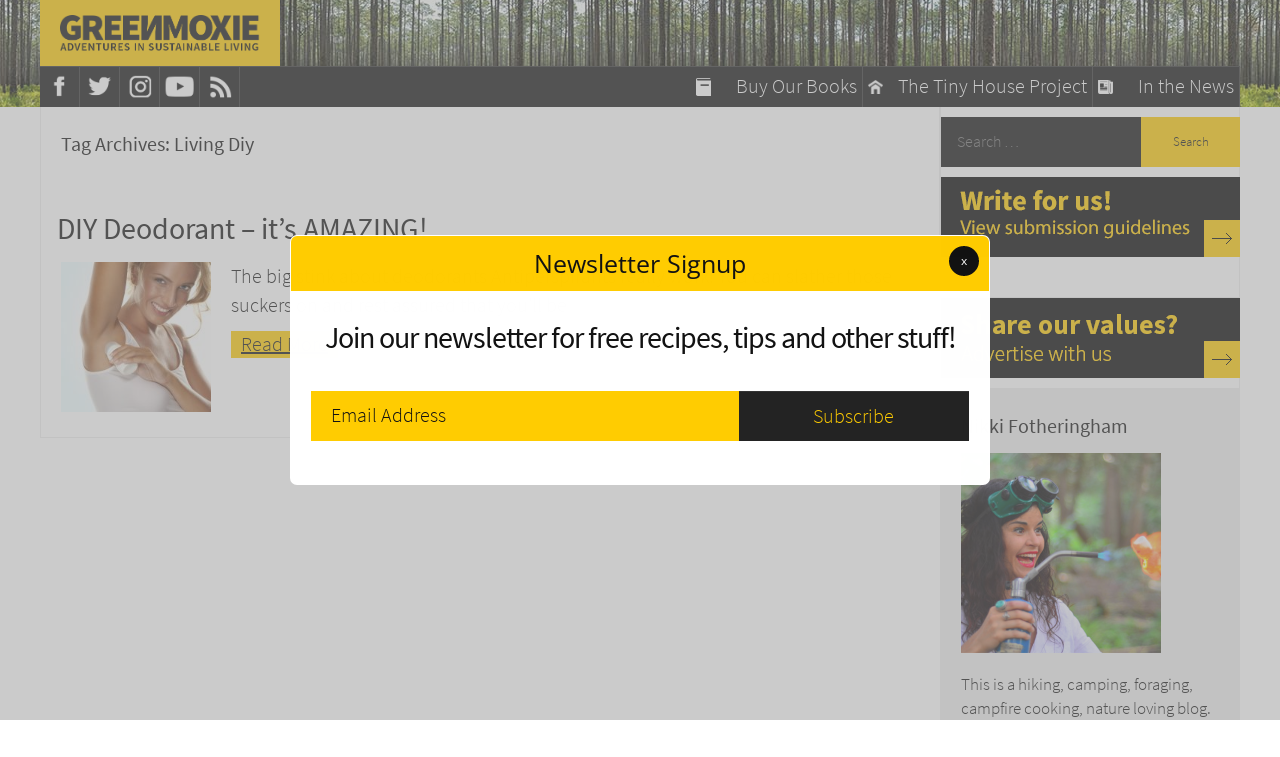

--- FILE ---
content_type: text/css
request_url: https://greenmoxie.com/wp/wp-content/themes/GreenMoxie/style.css?ver=20231107
body_size: 8523
content:
/*
Theme Name:     GreenMoxie
Theme URI:      http://www.greenmoxie.com/
Description:    GreenMoxie theme
Author:         jib limited
Author URI:     http://www.jib.ca
Template:       twentytwelve
Version:        2.1.0
*/

@import url("../twentytwelve/style.css");

/* Layout */
html, body, div, span, applet, object, iframe, h1, h2, h3, h4, h5, h6, p, blockquote, pre, a, abbr, acronym, address, big, cite, code, del, dfn, em, img, ins, kbd, q, s, samp, small, strike, strong, sub, sup, tt, var, b, u, i, center, dl, dt, dd, ol, ul, li, fieldset, form, label, legend, table, caption, tbody, tfoot, thead, tr, th, td, article, aside, canvas, details, embed, figure, figcaption, footer, header, hgroup, menu, nav, output, ruby, section, summary, time, mark, audio, video {
	-webkit-box-sizing: border-box;
	-moz-box-sizing: border-box;
	box-sizing: border-box;
}

/* Typography */
html {
	font-size: 100%;
}

body,
.entry-content p,
.entry-summary p,
.comment-content p,
.mu_register p,
.entry-content ol,
.comment-content ol,
.entry-content ul,
.comment-content ul,
.mu_register ul,
.author-description p,
.site-content nav,
footer[role="contentinfo"],
.widget-area .widget p,
.widget-area .widget li,
.widget-area .widget .textwidget,
#search input.search-field {
	font-family: "source-sans-pro", helvetica, arial, sans-serif;
	font-size: 16px;
	line-height: 1.45em;
	font-weight: 300;
	color: #111;
}
h1,
h2,
h3,
h4,
h5,
h1 a,
h2 a,
h3 a,
h4 a,
h5 a,
.entry-content h1,
.comment-content h1,
.entry-content h2,
.comment-content h2,
.entry-content h3,
.comment-content h3,
.entry-content h4,
.comment-content h4,
.entry-content h5,
.comment-content h5,
.entry-content h6,
.comment-content h6,
.archive-title,
.page-title,
.widget-title,
.entry-content th,
.comment-content th,
.entry-header .entry-title {
	font-family: "source-sans-pro", helvetica, arial, sans-serif;
	font-weight: 400;
	font-size: 1em;
	line-height: 1.25em;
	margin: .25em 0 0.5em;
	color: #111;
}
h1, .entry-header .entry-title, .entry-content h1 {
	font-size: 1.5em;
}
h2, .home .entry-header .entry-title, .archive .entry-header .entry-title, .entry-content h2, .comment-content h2, .mu_register h2 {
	font-size: 1.25em;
}
h3, .widget-title, .archive-title, .page-title, .widget-title, .entry-content th, .comment-content th, .entry-content h3, .comment-content h3, .mu_register h3 {
	font-size: 1.125em;
}
.entry-content p, .entry-summary p, .comment-content p, .mu_register p {
	margin: 0 0 0.5em;
}
a, a:hover, .entry-meta a, .entry-meta a:hover, .entry-content a:visited, .comment-content a:visited, .widget-area .widget a:visited, .widget-area .widget a:hover, .comments-area article header time {
	color: #111;
	text-decoration: underline;
}
a:hover, .entry-meta a:hover, footer .widget-area .widget a:hover {
	color: #ffcc00;
}
.white-link a {
	color: #fff !important;
}
.white-link a:hover {
		color: #ffcc00 !important;
}

footer .widget-title, footer {
	color: #aaa !important;
	font-weight: 400;
	line-height: .8em;
	display: inline;
}
.archive-title, .page-title, .widget-title, .entry-content th, .comment-content th, h1, h2, h3 {
	color: #111!important;
}
.entry-content blockquote {
	border-left: solid 5px #e5e5e5;
}

/* General */
.page-template-full-width #primary {
    width:100% !important;
}


.left {
	float: left;
}
.right {
	float: right;
}
.full {
	width: 100%;
}
.half {
	width: 50%;
}
.center {
	text-align: center;
}
.strong {
	font-weight: bold;
}
.clear {
	clear: both;
}
.tborder, .Tumblr {
	border-top: solid 1px #ededed;
}
.rborder, .nav-previous {
	border-right: solid 1px #ededed;
}
.bborder, #nav-below, .nav-single, .comments-title, .commentlist .pingback, #respond {
	border-bottom: solid 1px #ededed;
}
.lborder {
	border-left: solid 1px #ededed;
}
.entry-content img, .comment-content img, .widget img, img.header-image, .author-avatar img, img.wp-post-image {
	border-radius: 0px;
	box-shadow: none;
}
.wp-caption {
	padding: 0px;
}
.wp-caption.alignleft {
	padding: 0px;
	margin-right: 24px;
}
.wp-caption.alignright {
	padding: 0px;
	margin-left: 24px;
}
p.wp-caption-text {
	margin-bottom: 0px;
}
.videoWrapper {
	position: relative;
	padding-bottom: 56.25%; /* 16:9 */
	padding-top: 0;
	height: 0;
	clear: both;
}
.videoWrapper iframe {
	position: absolute;
	top: 0;
	left: 0;
	width: 100%;
	height: 100%;
}
/* Layout */
body {
	background: none;
	overflow: hidden;
}
body .site {
	background: none;
	overflow: hidden;
	padding: 0px;
	width: 100%;
}
@media screen and (max-width:676px) {
	.footer-hide-for-small,
	.hide-for-small {
		display: none;
	}
}

@media screen and (min-width:676px) {
.show-for-small {
		display: none;
	}
}




.page-template-full-width #primary {
    width:100% !important;
}

/* Header */
#wpadminbar {
	position: fixed;
	top: 0;
}
.site-header {
	background: #111;
	position: fixed;
	z-index: 999;
	top: 0;
	left: 0px;
	width: 100%;
	height: 50px;
	padding: 0px;
}
.logged-in .site-header {
	top: 46px;
}
.main-navigation {
	  position: fixed;
	  left:0;
	  top: 0;
	  z-index: 999;
	  margin: 0px;
	  text-align: left
}
.logged-in .main-navigation {
	  top: 46px;
}
h3.menu-toggle {
	float: left;
	width: 50px;
	height: 50px;
	padding: 6px 10px;
	margin: 0px;
	display: block;
	font-size: 100%;
	color: #fff;
	background-color: #111;
	background-image: url(images/menu.png);
	border: none 0px;
	border-right: solid 1px #333;
	border-radius: 0px;
	box-shadow: none;
}
h3.menu-toggle:hover, h3.menu-toggle:active {
	background-color: #111;
	background-image: url(images/menu.png);
	box-shadow: none;
	border-right: solid 1px #333;
}
.main-navigation .menu-main-container {
	position: fixed;
	left: 0px;
	top: 0px;
	width: 200px;
	height: 100%;
	margin-left: -200px;
	background: #111;
}
.logged-in .main-navigation .menu-main-container {
	top: 46px;
}
.main-navigation .menu-main-container ul li {
	padding: 0.25em 1em;
	margin: 0px;
	border-bottom: solid 1px #333;
	border-right: solid 1px #333;
	font-size: 1em;
	line-height: 1.45em;
	float: left;
	width: 100%;
}
.main-navigation .menu-main-container ul li a {
	color: #ffcc00;
	text-decoration: none;
}
.main-navigation .menu-main-container ul li a:hover {
	color: #fff;
	background: none;
}
.main-navigation ul.nav-menu, .main-navigation div.nav-menu > ul {
	display: block;
}
.main-navigation ul.nav-menu li#menu-item-2505, .main-navigation ul.nav-menu li#menu-item-2506, .main-navigation ul.nav-menu li#menu-item-3890, .main-navigation ul.nav-menu li#menu-item-2507, .main-navigation ul.nav-menu li#menu-item-2973, .main-navigation ul.nav-menu li#menu-item-2092 {
	width: 33px;
	height: 30px;
	padding: 0px;
	float: left;
}
.main-navigation ul.nav-menu li#menu-item-2973 {
	width: 35px;
}
.main-navigation ul.nav-menu li#menu-item-2505 a, .main-navigation ul.nav-menu li#menu-item-2506 a, .main-navigation ul.nav-menu li#menu-item-3890 a, .main-navigation ul.nav-menu li#menu-item-2507 a, .main-navigation ul.nav-menu li#menu-item-2973 a, .main-navigation ul.nav-menu li#menu-item-2092 a {
	float: left;
	width: 30px;
	height: 30px;
	text-indent: -999px;
	background:url(images/social.png) no-repeat 0 0;
	background-size: cover;
}
.main-navigation ul.nav-menu li#menu-item-2505 a {
	background-position: -59px 0;
}
.main-navigation ul.nav-menu li#menu-item-2506 a {
	background-position: -29px 0;
}
.main-navigation ul.nav-menu li#menu-item-3890 a {
	background-position: -149px 0;
}
.main-navigation ul.nav-menu li#menu-item-2507 a {
	background-position: 0 0;
}
.main-navigation ul.nav-menu li#menu-item-2973 a {
	background-position: -119px 0;
}
.main-navigation ul.nav-menu li#menu-item-2092 a {
	background-position: -89px 0;
}
.main-navigation .sub-menu li {
	border: none !important;
	border-top: 1px solid #333 !important;
	padding: 0 1em !important;
	width: 100% !important;
}
.main-navigation .sub-menu li:first-child {
	margin-top: .5em !important;
}

.main-navigation .sub-menu a {
	border: none;
	padding: .5em 0 !important;
	font-size: 1em;
	margin: 0;
	width: auto;
	background-image: none !important;
}
/* Feature Menu Items */
.main-navigation .menu-main-container ul li#menu-item-3983 a, .main-navigation .menu-main-container ul li#menu-item-6110 a, .main-navigation .menu-main-container ul li#menu-item-7669 a, .main-navigation .menu-main-container ul li#menu-item-7693 a, .main-navigation .menu-main-container ul li#menu-item-8093 a {
	color: #fff;
	padding: 0 0 0 2em;
	float: left;
	background:url(images/tinyHouse.png) no-repeat left center;
	background-size: 15px;
}
.main-navigation .menu-main-container ul li#menu-item-8093 a {
	color: #111;
	padding: 0 0 0 2em;
	float: left;
}

/* old menu (two books on main nav)
.main-navigation .menu-main-container ul li#menu-item-3982 a, .main-navigation .menu-main-container ul li#menu-item-5276 a {
	background:url(images/book.png) no-repeat left center;
	background-size: 15px;
}*/
.main-navigation .menu-main-container ul li#menu-item-7693 a {
	background:url(images/news.png) no-repeat left center;
	background-size: 15px;
}
.main-navigation .menu-main-container ul li#menu-item-7669 a {
	background:url(images/book.png) no-repeat left center;
	background-size: 15px;
}
.main-navigation .menu-main-container ul li#menu-item-8093 a {
	background:url(images/bag.png) no-repeat left center;
	background-size: 15px;
}
.main-navigation .menu-main-container ul li#menu-item-3982, .main-navigation .menu-main-container ul li#menu-item-5276 a {
}
hgroup {
	background: none;
	height: 50px;
}
@media screen and (max-width: 600px) {
	ul.categories {
		display: none;
	}
	}
/*Logo*/
.logo {
	height: 50px;
	margin: 0;
}
.logo a {
	width: auto;
	height: 50px;
	padding: 1em;
}
.logo a img {
	height: 18px;
	width: auto;
}
.logo a img.mobile {
	display: block;
}
.logo a img.medium {
	display: none;
}
.logo a img.regular {
	display: none;
}
/* newsletter dropdown */

#masthead #mc_embed_signup {
	display: none;
	background: #ffcc00;
}
#mc_embed_signup .DDlogo, #mc_embed_signup .menuButton {
	display: none;
}
.mc-field-group, .submitButton {
	float: left;
	width: 65%;
}
.submitButton {
	width: 35%;
}
#mc_embed_signup input.email, #mc_embed_signup_footer input.email, .sharebuttons input.email, .ays_lil_window input.email {
	border: none 0px;
	background: #ffcc00;
	color: #111;
	border: none 0px;
	line-height: 50px;
	height: 50px;
	margin: 0;
	padding: 0px 1em;
	box-sizing: border-box;
	float: left;
	-webkit-appearance:none;
}
#mc_embed_signup input.button, #mc_embed_signup_footer input.button, .sharebuttons input.button, .ays_lil_window input.button {
	margin: 0px;
	padding: 0 6px;
	font-size: 1em;
	line-height: 50px;
	height: 50px;
	font-weight: 300;
	color: #ffcc00;
	background-color: #111;
	background-repeat: repeat-x;
	background-image: none;
	border: none 0px;
	border-radius: 0px;
	box-shadow: 0 0 0;
	box-sizing: border-box;
	float: left;
	clear: none;
	width: 100%;
	-webkit-appearance:none;
	border-top: solid 1px #333;
}

.ays_content_box #mc-embedded-subscribe-form {
    width:100% !important;
}

#mc_embed_signup_footer input.button, .ays_lil_window input.button {
	background-color: #222;
}
#mc_embed_signup_footer {
	width: 38%;
	float: right;
	padding: 1em;
}
#mc_embed_signup_footer form {
	width: 100%;
}
#mc_embed_signup input.button, #mc_embed_signup_footer input.button, .sharebuttons input.button:hover {
	color: #fff;
}
/* Body */
.archive-header {
	margin-bottom: 0px;
	padding-bottom: 0px;
	border-bottom: 0px;
}
.entry-header {
	margin-bottom: 0px;
}
.site-content {
	margin-top: 50px;
}
a.introBanner {
	width: 100%;
	height: auto;
	margin-bottom: 1em;
}
a.introBanner img {
	width: 100%;
	height: auto;
}
a.introBanner img.medium, a.introBanner img.large {
	display: none;
}
.site-content article {
	border-bottom: solid 1px #ededed;
	padding: 0;
	margin-bottom: 0;
}
.entry-content li, .comment-content li, .mu_register li {
	margin: 0 0 .5em 1.45em;
}
.entry-content img, .comment-content img, .widget img, img.header-image, .author-avatar img, img.wp-post-image {
	height: auto;
}
.home .entry-header .entry-title, .archive .entry-header .entry-title, small.violater {
	padding: .75em 16px .5em;
	margin: 0;
	clear: none;
}
small.violater {
	padding-top: 0px;
	padding-bottom: 1.25em;
	margin-top: -.75em;
	text-decoration: none;
	font-size: .75em;
}
small.violater a {
	background: #111;
	color: #ffcc00;
	padding: .25em 1em;
}
.home .entry-content, .archive .entry-content {
	padding: 0 1em 1em;
}
.home .entry-content img.wp-post-image, .archive img.wp-post-image {
	float: left;
	width: 5em;
	height: auto;
	margin: 0 1em .25em 0;
}
.home .entry-content .moretag, .archive .entry-content .moretag {
	background: #ffcc00;
	padding: 0 .5em;
}
#nav-below {
	padding: 0 1em;
}
.single .entry-header img.wp-post-image {
	width: 100%;
	height: auto;
	margin: 0 0 1em;
}
.single .entry-header .entry-title, .page .entry-header .entry-title, .single .entry-content, .page .entry-content, .single .metaData {
	padding-left: 16px!important;
	padding-right: 16px!important;
}
.entry-header .entry-title.noThumbie {
	padding: 16px 16px 0;
}
.single .entry-header .entry-title {
	margin: 0px;
}
.single .entry-content {
	padding: 0 1em 1em;
}
.single .metaData {
	font-size: .75em;
	font-weight: 400;
	padding: 0 0 1em;
	margin: 0 0 1em;
	float: left;
	width: 100%;
	border-bottom: solid 1px #ededed;
}
body.single article div.g {
	text-align: center;
	padding: 0.5em 0 0.75em;
	margin: 1.5em 0 1.75em;
	border-top: solid 1px #ccc;
	border-bottom: solid 1px #ccc;
}
body.single article div.g p {
	font-size: 10px;
	margin: 0 auto 10px;
}
.archive-title {
	padding: 1em;
}
.author .archive-title {
	margin: 0px;
}
.author.archive .author-info {
	margin: 0;
}
.video-container {
	position: relative;
	padding-bottom: 56.25%;
	padding-top: 30px;
	height: 0;
	overflow: hidden;
}
.video-container iframe,
.video-container object,
.video-container embed {
	position: absolute;
	top: 0;
	left: 0;
	width: 100%;
	height: 100%;
}
input[type="text"], input[type="email"], textarea {
	width: 100%;
	box-sizing: border-box;
	height: 50px;
	line-height: 50px;
	font-size: 1em;
	font-weight: 300;
	border-radius: 0px;
}



textarea {
	height: 250px;
}
.home ul.aditya-social {
	display: none;
}
ul.aditya-social li a:hover {
	background: none;
}
footer.entry-meta {
	margin: 0px;
}
footer.entry-meta .sharebuttons {
	width: 100%;
	float: left;
	padding: 1em;
}
footer.entry-meta .sharebuttons .like, footer.entry-meta .sharebuttons .emailSignup {
	width: 100%;
}
footer.entry-meta .sharebuttons iframe {
	margin-bottom: 0px;
}
footer.entry-meta .sharebuttons div.item {
	margin: 0 1em 1em 0;
	float: left;
}
.item .fb_iframe_widget span {
	float: left;
	width: 450px!important;
}
.sharebuttons div.item iframe#twitter-widget-0 {
	width: 80px!important;
}
footer.entry-meta .sharebuttons p {
	color: #111;
}
.sharebuttons #mc-embedded-subscribe-form {
	float: left;
	width: 100%;
}
.author-info {
	margin: 0px;
	padding: 1em;
	background: #ffcc00;
}
.author-description p {
	color: #111;
}
img.avatar {
	float: left;
	margin: 0 1em .25em 0;
	width: auto !important;
}
.nav-single {
	padding: 0 1em;
}
.nav-previous  {
	padding: 1em 1em 1em 0;
}
.nav-next  {
	padding: 1em 0 1em 1em;
}
/* homepage - teasers */
.book {
	width: 100%;
	height: 250px;
	padding: 1em;
	background: url(images/bgTexture.jpg) repeat center center;
	margin: 0 0 1em;
}
.book img {
	width: 60%;
	margin: 0 20%;
	height: auto;
}
.book h3 {
	margin: 0px;
}
.book .marginBottom {
	margin: 0 0 0.5em;
}
.book a {
	text-decoration: none;
	font-weight: bold;
}
.book a:hover {
	color: #000;
	font-weight: bold;
}
.author .archive-header {
	margin: 0px;
}
/* homepage - slider */
.bjqs-controls li a {
    margin: 0 1em;
    display: block;
    background: #ffcc00;
    text-decoration: none;
    height: 40px;
		width: 40px;
		line-height: 36px;
		font-size: 25px;
		text-align: center;
}
.bjqs-controls li a:hover {
    color: #111;
		opacity: .75;
}
@media screen and (max-width: 600px) {
	.bjqs-controls {
		display: none !important;
	}
}
/* homepage - mobile slider */
.mobile #slides {
	width: 100%;
	position: relative;
}
.mobile #slides a.slidesjs-navigation {
	display: none;
}
/* Comments */
.nav-single + .comments-area, #comment-nav-above, #respond {
	margin: 1em 0 0;
}
.comments-title {
	margin: 0px;
	padding: 0 16px 16px;
}
li.bypostauthor cite span {
	background-color: #ffcc00;
	border: none 0px;
	border-radius: 0px;
	color: #111;
}
.comments-area article header {
	margin: 0 0 25px;
}
.comments-area article {
	margin: 0px;
	padding: 1em;
	border-bottom: solid 1px #ededed;
	width: 100% !important;
}
#respond {
	padding: 0 1em 1em;
}
#respond form {
	margin: 1em 0 0;
}
#respond form p, #respond form p.logged-in-as {
	margin: 0 0 .5em;
}
#respond form input[type="text"] {
	width: 100%;
}
.form-allowed-tags {
	display: none;
}
.commentlist .pingback {
	padding: 1em;
	margin: 0 0 1em;
}
/* Sidebar */
.widget-area {
	margin: 1em 0 0;
}
.widget-area .widget {
	margin: 0 0 1em;
}
.widget-area .widget h3 {
	margin-bottom: 0px;
}
.widget-area .widget a {
	color: #111;
}
#secondary.widget-area .widget p, .widget-area .widget li, .widget-area .widget .textwidget {
	font-size: .85em;
	margin-bottom: 0.5em;
}
#top-ad {
	border-bottom: solid 1px #ededed;
}
#top-ad div {
	width: 300px;
	margin: 1em auto;
}
#profile {
	padding: 1em;
	margin: 0px;
	border-top: solid 1px #ededed;
	background: #ededed;
}
#profile img {
	width: 10em;
	float: none;
	height: auto;
}
#profile p a {
	background: #ffcc00;
	padding: 0 0.5em;
}
#top-posts ul li {
	margin-bottom: 0px;
	padding: 1em;
}
#top-posts ul li img.wp-post-image {
	width: 4em;
	height: 4em;
	float: left;
	margin: 0 1em 0 0;
}
#top-posts h3 {
	clear: none;
}
#top-posts p {
	margin-bottom: 0px;
}
#search {
	width: 300px;
	margin: 0 auto 1em;
}
#search input.search-field {
	box-sizing: border-box;
	background: #111;
	color: #fff!important;
	margin: 0;
	padding: 0 1em;
	-webkit-appearance:none;
	border: none 0px;
	border-radius: 0px;
	box-shadow: 0 0 0;
	line-height: 50px!important;
	height: 50px!important;
	width: 200px;
}
#search input.search-submit {
	box-sizing: border-box;
	margin: 0px;
	padding: 0 6px;
	line-height: 50px;
	height: 50px;
	width: 100px;
	font-weight: 300;
	color: #111;
	background-color: #ffcc00;
	background-repeat: repeat-x;
	background-image: none;
	border: none 0px;
	border-radius: 0px;
	box-shadow: 0 0 0;
	webkit-appearance:none;
	-webkit-appearance:none;
}
#second-ad {
	margin: 0 auto;
	width: 300px;
}
.archive-title, .page-title, .widget-title, .entry-content th, .comment-content th {
	text-transform: none;
}
.Tumblr {
	padding: 1em;
	float: left;
}
.Tumblr ul li {
	float: left;
	width: 33.3%;
	height: 125px;
	overflow: hidden;
}
.Tumblr ul li a, .Tumblr ul li a img {
	float: left;
}
.Tumblr ul li a img {
	min-height: 150px;
	width: auto;
}
.Tumblr ul li a:hover img {
	opacity:0.9;
	filter:alpha(opacity=90);
}
.widget-area .widget_text {
	margin: 0 auto 1em;
	width: 300px;
}
#text-6 .textwidget a {
	width:50%;
	height: auto;
	float: left;
}
#text-6 .textwidget a:hover {
	background: none;
}
#text-6 .textwidget a img {
	width:80%;
	height: auto;
	float: left;
}
/* Footer */
footer[role="contentinfo"] {
	width: 100%;
	max-width: none;
	border-top: none 0px;
	margin-top: 1em;
	padding: 1em;
	background: #111;
}
footer[role="contentinfo"] ul li, footer[role="contentinfo"] h3 {
	line-height: 1.45em;
}
#footer_three {
	float: right;
}
.menu-footer-first-column-container,
.menu-footer-second-column-container,
.menu-footer-third-column-container,
.menu-footer-fourth-column-container,
.menu-footer-products-container,
#footer_three {
	float: left;
	width: 15%;
	padding: 1em .5em;
}
footer[role="contentinfo"] .menu-footer-first-column-container a,
footer[role="contentinfo"] .menu-footer-second-column-container a,
footer[role="contentinfo"] .menu-footer-third-column-container a,
footer[role="contentinfo"] .menu-footer-fourth-column-container a,
footer[role="contentinfo"] .menu-footer-social-container a,
footer[role="contentinfo"] .menu-footer-products-container a {
	color: #999;
	text-decoration: none;
	display: inline-block;
	font-size: .8em;
	line-height: 1.25;
	padding: .25em 0;
}
.footer-title a {
	font-weight: 400;
	color: #bbb !important;
}
#menu-footer-social li {
    display: inline-block;
    margin: 1em;
}
#menu-footer-social li a {
	display: block;
}
.footer-facebook,
.footer-twitter,
.footer-youtube,
.footer-instagram {
	width: 30px;
	height: 30px;
	text-indent: -9999px;
}
.footer-facebook {
	background: url(images/footer-facebook.png) center center no-repeat;
	background-size: cover;
}
.footer-twitter {
	background: url(images/footer-twitter.png) center center no-repeat;
	background-size: cover;
}
.footer-youtube {
	background: url(images/footer-youtube.png) center center no-repeat;
	background-size: cover;
}
.footer-instagram {
	background: url(images/footer-instagram.png) center center no-repeat;
	background-size: cover;
}

footer[role="contentinfo"] .menu-footer-first-column-container a:hover,
footer[role="contentinfo"] .menu-footer-second-column-container a:hover,
footer[role="contentinfo"] .menu-footer-third-column-container a:hover,
footer[role="contentinfo"] .menu-footer-fourth-column-container a:hover,
footer[role="contentinfo"] .menu-footer-social-container a:hover,
footer[role="contentinfo"] .menu-footer-products-container a:hover {
	background: none;
	color: #fff;
}
.menu-footer-social-container {
	margin: 0 0 1em;
	width: 100%;
	text-align: center;
}

.sub-footer {
	display: -ms-flexbox;
  display: -webkit-flex;
  display: flex;
  -webkit-flex-direction: row;
  -ms-flex-direction: row;
  flex-direction: row;
  -webkit-flex-wrap: wrap;
  -ms-flex-wrap: wrap;
  flex-wrap: wrap;
  -webkit-justify-content: space-between;
  -ms-flex-pack: justify;
  justify-content: space-between;
  -webkit-align-content: space-around;
	-webkit-align-items: center;
	-ms-flex-align: center;
	align-items: center;
	width: 100%;
	float: none;
	font-weight: 400;
	font-size: .8em;
	padding: 1em 0;
}
@media screen and (min-width:678px) {

.page-template-full-width #primary {
    width:100% !important;
}

	.sub-footer {
			border-top: 1px solid #666;
	}
}
footer .widget-area, footer .widget-area .widget {
	width: 100%;
	float: left;
}
img.jiblogo {
	width: 50px;
	height: auto;
	display: inline;
	margin-left: 1em;
}
#footer_shop {
	width: 100%;
	margin-top: 40px;
	border-top: solid 1px #ededed;
	padding-top: 50px;
}
#footer_shop aside {
	margin-bottom: 0px;
}
img#wpstats {
	margin: 0 0 0 -9000px;
	width: 0px;
	height: 0px;
}
/* Book Page */

#freeBook {
margin: 0 0 32px 0;
padding: 10px;
border-top: solid 1px #ededed;
border-bottom: solid 1px #ededed;
float: left;
width: 100%;
display:block;
background: #6bb2ab;
}

#freeBook hr {
margin:10px 0 10px 0;
background-color:#111;
}

.video iframe {
position:relative !important;
}

div#hiddenForm {
padding:15px;
}




.video {
padding-top:0px;
margin-bottom:0px;
}



#freeBook h2 {
margin-bottom:0px;
font-size:28px;
min-height:110px;
text-align:center;
}

#freeBook h2 span {
font-size:18px;
}

#freeBook:hover {
 cursor: pointer;
}


.page-template-page-Book-php .entry-content {
	float: left;
	padding-bottom: 3em;
}
.page-template-page-Book-php .entry-content h1 {
	color: #3890a0!important;
	font-weight: bold;
}
.noclear {
	clear: none
}
.buybuttons {
	width: 100%;
}
.prices {
	background: #3890a0;
	text-align: center;
}

	.cook.prices {
	width:100%;
	text-align:center;
	background:#d6553e;
	margin:30px 0 30px 0;
	}

.NA, .IN {
	width: 33.33%;
	padding: 1em 1em 1.5em;
	color: #fff;
}
.NA h3, .IN h3, .entry-content p.greenblue strong {
	color: #fff!important;
}
.NA h3, .IN h3 {
	border-bottom: solid 1px #03515E;
	padding: 0 0 .5em;
	margin: 0 0 1em;
}
.greenblue {
	color: #3890a0!important;
}
.entry-content h2.buythebook {
	padding: 1em 1em 0 1em;
	margin: 0px;
	color: #fff!important;
}
.original {
	font-size: .9em;
	text-decoration: line-through;
}
.reduced {
	font-size: 1.5em;
	text-align: center;
	padding: 0 0 1em;
	border-bottom: solid 1px #03515E;
}
.button, .buttonBlue {
	background: #ffcc00;
	text-decoration: none;
	padding: 1em 0;
	margin: 1em 0 0;
}
.buttonPurple {
	background: #BDB1CB;
}
.buttonPurple:hover {
	color: #000;
	background: #a596b8;
}
.buybuttons {
	line-height: 1em;
	margin: 0 0 2em;
}
.buybuttons .strong, .buybuttons h2 {
	margin: 0px;
}
.sc-checkout-form {
	margin-bottom: 0px;
}
.sc-form-group .sc-coup-validation-message {
	color: #ffcc00;
}
.sc-form-group {
	margin: 0;
}
.sc-total-amount {
	float: left;
}
.sc-checkout-form small {
	margin: 0 0 1.5em;
	float: left;
}
.sc-form-group .sc-coup-coupon-container {
	float: left;
	border-bottom: solid 1px #1d6774;
	margin: 0 0 1em;
}
.stripe-button-el, .stripe-button-el span {
	background: #cc9900;
	background-image: -webkit-linear-gradient(#ffcc00,#ffcc00 85%,#cc9900);
	background-image: -moz-linear-gradient(#ffcc00,#ffcc00 85%,#cc9900);
	background-image: -ms-linear-gradient(#ffcc00,#ffcc00 85%,#cc9900);
	background-image: -o-linear-gradient(#ffcc00,#ffcc00 85%,#cc9900);
	background-image: linear-gradient(#ffcc00,#ffcc00 85%,#cc9900);
}
.sc-form-group .sc-coup-coupon-container .sc-coup-coupon, .sc-form-group .sc-form-control {
	float: left;
	box-sizing: border-box;
	width: 100%;
	margin: 0 0 1em;
}
.sc-form-group .sc-coup-coupon-container .sc-coup-apply-btn {
	margin-left: 0px;
	margin: 0 1em 1em 0;
	float: left;
}
.sc-form-group, .sc-form-group .sc-coup-validation-message, .sc-form-group .sc-coup-success-row, .sc-form-group .sc-payment-btn stripe-button-el {
	float: left;
	width: 100%;
}
.bookbio {
	background: #f5f5f5;
	padding: 1em 1.5em 1.25em;
	margin: 2em 0 0;
}
.bookbio img {
	width: 150px;
	height: auto;
}
.stripe-button-el {
	float: left;
	clear: both;
}
@media screen and (max-width:500px) {
.page-id-5226 div.video {
float:left;
margin-bottom:20px;
}

.page-id-5226 div.actualtext{
margin-top:40px;
float:left;
clear:both;
}
}

#menu-item-8093 {
	background: #fc0;
}

@media screen and (min-width: 600px) {

#freeBook h2 {
background: url(images/book-review-free.png) center left no-repeat;
margin-bottom:0px;
padding-left:160px;
font-size:28px;
text-align:left;
min-height:110px;
}


	/* Typography */
	body, .entry-content p, .entry-summary p, .comment-content p, .mu_register p, .entry-content ol, .comment-content ol, .entry-content ul, .comment-content ul, .mu_register ul, .author-description p, .site-content nav, footer[role="contentinfo"] {
		font-size: 16px;
	}
	h1, .entry-header .entry-title {
		font-size: 2em;
	}
	h2, .home .entry-header .entry-title, .archive .entry-header .entry-title, .entry-content h2, .comment-content h2, .mu_register h2 {
		font-size: 1.5em;
	}
	h3, .widget-title, h4, h5, h6, .archive-title, .page-title, .widget-title, .entry-content th, .comment-content th, .entry-content h3, .comment-content h3 {
		font-size: 1.25em;
	}
	.entry-header .entry-title {
	}
	#featured .entry-header .entry-title, .single .entry-header .entry-title {
		margin-bottom: 0;
		color: #111;
	}
	.entry-header .entry-title a {
		color: #111;
	}
	/* Layout */
	body {
		background: #fff url(images/bg-small.jpg) repeat-x center -38px;
	}
	body .site {
		width: 600px;
		margin: 0 auto!important;
		padding: 0px;
	}
	/* Header */
	.site-header {
		position: static;
		width: 100%;
		height: auto;
		background: none;
	}
	h3.menu-toggle {
		display: none;
	}
	.main-navigation, .logged-in .main-navigation, .main-navigation .menu-main-container, .logged-in .main-navigation .menu-main-container {
		margin: 0px!important;
		position: relative;
		z-index: 1;
		top:auto;
		left: auto;
		float: left;
		width: 100%;
	}
	.main-navigation .menu-main-container {
		width: 100%;
		float: left;
		height: 31px;
	}
	.main-navigation ul.nav-menu, .main-navigation div.nav-menu > ul {
		border-bottom: none;
		border-top: none;
		background: #111;
		padding: 0;
	}
	.main-navigation .menu-main-container ul {
		border-top: solid 1px #333;
	}
	.main-navigation .menu-main-container ul li {
		margin: 0;
		padding: 0px;
		width: auto;
		float: left;
		border-bottom: none 0px;
	}
	#menu-item-3891,
	#menu-item-3892,
	#menu-item-3893,
	#menu-item-3894,
	#menu-item-3895,
	#menu-item-3896,
	#menu-item-3892,
	#menu-item-7636,
	#menu-item-7641,
	#menu-item-7639,
	#menu-item-3893,
	#menu-item-3896,
	#menu-item-7638,
	#menu-item-7640,
	#menu-item-7642 {
		display: none;
	}
	/*#menu-item-3982, #menu-item-3983, #menu-item-6110, #menu-item-5276 {
		float: right;
		padding: 0 0.25em;
	}*/
	#menu-item-3983, #menu-item-6110, #menu-item-7669, #menu-item-7693, #menu-item-8093 {
		float: right;
		padding: 0 0.25em;
	}
	.main-navigation .menu-main-container ul li a {
		text-transform: none;
		white-space: nowrap;
		float: left;
		line-height: 30px;
	}
	.main-navigation li a:hover {
		color: #fff;
		background: none;
	}
	.main-navigation .current-menu-item > a, .main-navigation .current-menu-ancestor > a, .main-navigation .current_page_item > a, .main-navigation .current_page_ancestor > a {
		color: #fff;
		font-weight: 300;
	}
	.main-navigation .menu-main-container ul li#menu-item-3983 a, .main-navigation .menu-main-container ul li#menu-item-6110 a, .main-navigation .menu-main-container ul li#menu-item-3982 a, .main-navigation .menu-main-container ul li#menu-item-5276 a, .main-navigation .menu-main-container ul li#menu-item-8093 a {
		padding: 0 0 0 1.5em;
	}

	.main-navigation ul li:hover > ul, .main-navigation ul li:focus > ul, .main-navigation .focus > ul {
		border: 1px solid #333;
		border-top: none;
		right: 0;
		margin-right: 0;
		padding: 0;
		background: #111;
		z-index: 9999;
	}

	.main-navigation .sub-menu li:first-child {
		margin-top: 0 !important;
	}

	.main-navigation .sub-menu a {
    padding: 0 !important;
	}

	hgroup {
		width: 100%;
		padding: 0;
		float: left;
		height: auto;
	}
	.logo {
		display: block;
		background: #ffcc00;
		height: 66px;
		width: 200px;
	}
	.logo a {
		padding: 15px 1em;
		height: auto;
	}
	.logo a img {
		width: 100%;
		height: auto;
	}
	.logo a img.mobile {
		display: none;
	}
	.logo a img.medium {
		display: none;
	}
	.logo a img.regular {
		display: block;
	}
	/*Newsletter*/
	#masthead #mc_embed_signup {
		position: fixed;
		z-index: 999;
		top: 0px;
		left: 50%;
		width: 600px;
		margin: 0 0 0 -300px;
		padding: 0px;
		background: #111;
	}



	.logged-in #masthead #mc_embed_signup {
		top: 46px;
	}
	#mc_embed_signup .DDlogo {
		display: block;
		background: #111;
		width: 200px;
		padding: 14px 1em;
		border-right: solid 1px #333;
	}
	#mc_embed_signup .menuButton {
		display: block;
		background: #111;
		width: 50px;
		border-right: solid 1px #333;
	}
	#mc_embed_signup .DDlogo img, #mc_embed_signup .menuButton img {
		width: 100%;
		height: auto;
		cursor: pointer;
	}
	#mc_embed_signup p {
		display: block;
		width: 200px;
		margin: 0px;
		float: left;
	}
	#mc-embedded-subscribe-form {
		width: 350px;
		float: right;
	}
    .ays_content_box #mc-embedded-subscribe-form {
        width:100% !important; }
}
	#mc_embed_signup input.email, #mc_embed_signup_footer input.email, .sharebuttons input.email {
		background: #ffcc00;
	}
	#mc_embed_signup input.email, #mc_embed_signup_footer input.email, .sharebuttons input.email , #mc_embed_signup input.button, .sharebuttons input.button {
		line-height: 50px;
		height: 50px;
	}
	/* Categories */
	ul.categories {
		display: block;
		line-height: 20px;
		padding: 10px 1em;
		margin: 0px;
		width: 400px;
		background: #111;
        font-size:16px;
	}
	ul.categories li {
		float: left;
		margin: 0 1em 0 0;
		padding: 0;
		line-height: 1.45em;
	}
	ul.categories li a {
		text-decoration: none;
		color: #ffcc00;
	}
	ul.categories li a:hover {
		color: #fff;
		background: none;
	}
	/* Body */
	a.introBanner img.small {
		display: none;
	}
	a.introBanner img.medium {
		display: block;
	}
	.site-content {
		/*width: 600px;*/
		margin: 0px;
		border-left: solid 1px #ededed;
		border-right: solid 1px #ededed;
	}
	.entry-header img.wp-post-image {
		width: 100%;
		height: auto;
	}
	.home .site-content article footer.entry-meta {
		display: none;
	}
	.home .entry-content img.wp-post-image, .archive img.wp-post-image {
		width: 100px;
		height: auto;
	}
	.entry-content img.wp-post-image {
		width: 100%;
	}
	.home .entry-content img.wp-post-image {
		width: 100px;
	}
	.author-description {
		width: 100%;
	}
	/* homepage - teasers */
	.book img {
		width: 50%;
		margin: 0 25%;
	}
	/* Sidebar */
	.widget-area {
		width: 100%;
		margin-top: 0px;
		border-right: solid 1px #ededed;
		border-left: solid 1px #ededed;
	}
	.widget-area .widget {
	}
	.archive-title, .page-title, .widget-title, .entry-content th, .comment-content th, .widget-area .widget h3 {
		font-size: 1em;
	}
	.Tumblr ul li {
		width: 50%;
	}
	/* Footer */
	footer[role="contentinfo"] {
		margin: 0px;
	}
	footer .widget-area {
		margin-top: 0px;
		width: 250px;
		float: left;
		display: block;
	}
	footer .widget-area .widget {
		width: 225px;
	}
	.menu-footer-pages-container, .menu-footer-social-container, .menu-footer-products-container, #footer_three {
		float: left;
	}
	#footer_three {
		float: right;
	}
	#footer_three img {
		width: 75px;
		height: auto;
	}
	#footer_shop aside {
		width: 50%;
	}
	#footer_shop aside div.textwidget {
		width: 250px;
	}
	iframe.vine-embed {
		width: 450px;
		height: 450px;
		margin: 2em 58px;
		float: left;
	}
}

/*.main-navigation .menu-main-container ul li#menu-item-3982 {
	background:#6bb2ab;
}
.main-navigation .menu-main-container ul li#menu-item-5276 {
	background:#d6553e;
}*/

@media screen and (min-width: 768px) {

    

.page-template-full-width #primary {
    width:100% !important;
}

    .page-template-page-tinyhousenew .headerImage {
        min-height:600px;
        display:block;
    }

	body, .entry-content p, .entry-summary p, .comment-content p, .mu_register p, .entry-content ol, .comment-content ol, .entry-content ul, .comment-content ul, .mu_register ul, .author-description p, .site-content nav, footer[role="contentinfo"] {
		font-size: 18px;
	}
	body .site, .site-content {
		width: 768px;
	}
	header.site-header {
		font-size: .9em;
	}
	#menu-item-3983, #menu-item-6110, #menu-item-7669, #menu-item-7693, #menu-item-8093 {
		padding: 0 1em;
	}
	#masthead #mc_embed_signup {
		width: 768px;
		margin: 0 0 0 -384px;
	}
	#mc-embedded-subscribe-form {
		width: 518px;
	}
    .ays_content_box #mc-embedded-subscribe-form {
    width:100% !important; }
    
	ul.categories {
		width: 568px;
	}
	#primary {
		width: 468px;
	}
	.single .entry-header .entry-title, .page .entry-header .entry-title, .single .entry-content, .page .entry-content, .single .metaData {
		padding-left: 18px;
		padding-right: 18px;
	}
	.entry-header .entry-title.noThumbie {
		padding: 18px 18px 0;
	}
	.home .entry-content img.wp-post-image, .archive img.wp-post-image {
		width: 120px;
	}
	#secondary {
		width: 300px;
		border-left: none 0px;
		border-bottom: solid 1px #ededed;
	}
	.widget-area .widget {
		margin: 0 0 1em;
	}
	#top-ad {
		margin: 0px;
	}
	#top-ad div, #search, #top-posts {
		margin: 0;
	}
	#top-ad a, #top-ad a img {
		float: left;
	}
	#top-posts {
		margin-top: 0px;
	}
	#search {
		border-bottom: solid 1px #fff;
	}
	.widget-area .widget_text {
		padding: 1em 1em 0;
	}
	/* homepage - teasers */
	.book {
		height: 250px;
	}
	/* book page */
	iframe.vine-embed, .prices {
		margin: 2em 0;
		width: 367px;
		height: 367px;
	}
	.prices {
		height: auto;
	}
}
@media screen and (min-width: 960px) {

.page-template-full-width #primary {
    width:100% !important;
}

	/* Typography */
	body, .entry-content p, .entry-summary p, .comment-content p, .mu_register p, .entry-content ol, .comment-content ol, .entry-content ul, .comment-content ul, .mu_register ul, .author-description p, .site-content nav, footer[role="contentinfo"] {
		font-size: 20px;
	}
	/* Layout */
	body {
		background: #fff url(images/bg-medium.jpg) repeat-x center -28px;
	}
	body .site {
		width: 960px;
		box-shadow: 0 0 0 rgba(100, 100, 100, 0);
	}

	/* Header */
	.main-navigation .menu-main-container, .logged-in .main-navigation {
		width: 100%;
		height: 41px;
	}
	.main-navigation .menu-main-container ul li a {
		line-height: 40px;
	}
	.main-navigation ul.nav-menu li#menu-item-2505, .main-navigation ul.nav-menu li#menu-item-2506, .main-navigation ul.nav-menu li#menu-item-3890, .main-navigation ul.nav-menu li#menu-item-2507, .main-navigation ul.nav-menu li#menu-item-2973, .main-navigation ul.nav-menu li#menu-item-2092 {
		height: 40px;
		width: 40px;
	}
	.main-navigation ul.nav-menu li#menu-item-2505 a, .main-navigation ul.nav-menu li#menu-item-2506 a, .main-navigation ul.nav-menu li#menu-item-3890 a, .main-navigation ul.nav-menu li#menu-item-2507 a, .main-navigation ul.nav-menu li#menu-item-2973 a, .main-navigation ul.nav-menu li#menu-item-2092 a {
		width: 40px;
		height: 40px;
	}
	.main-navigation ul.nav-menu li#menu-item-2505 a {
		background-position: -80px 0;
	}
	.main-navigation ul.nav-menu li#menu-item-2506 a {
		background-position: -40px 0;
	}
	.main-navigation ul.nav-menu li#menu-item-3890 a {
		background-position: -200px 0;
	}
	.main-navigation ul.nav-menu li#menu-item-2092 a {
		background-position: -120px 0;
	}
	.main-navigation ul.nav-menu li#menu-item-2973 a {
		background-position: -160px 0;
	}
	hgroup {
		width: 960px;
	}
	.logo {
		width: 240px;
		height: 66px;
	}
	#masthead #mc_embed_signup {
		width: 960px;
		margin: 0 0 0 -480px;
	}
	#masthead #mc-embedded-subscribe-form {
		margin: 0px;
		float: right;
	}
	.logged-in #masthead #mc_embed_signup {
		top: 32px;
	}
	/* Categories */
	ul.categories {
		width: 720px;
		height: 66px;
		padding: .5em 1em;
	}
	ul.categories li {
		margin: 0 1em 0 0;
	}
	/* Body */
	#primary {
		width: 660px;
	}
	.single .entry-header .entry-title, .page .entry-header .entry-title, .single .entry-content, .page .entry-content, .single .metaData {
		padding-left: 20px;
		padding-left: 20px;
	}
	.entry-header .entry-title.noThumbie {
		padding: 20px 20px 0;
	}
	.home .entry-content img.wp-post-image, .archive img.wp-post-image {
		width: 150px;
	}
	.sharebuttons #mc-embedded-subscribe-form {
		width: 66%;
	}
	/* homepage - teasers */
	.book {
		height: 300px;
		padding: 2em 1em;
	}
	/* Sidebar */
	.widget-area {
		display: block;
		width: 300px;
	}
	.widget-area .widget h3 {
		clear: none;
	}

	/* Footer */
	footer .widget-area {
		margin: 0 30px 0 0;
		width: 300px;
		float: left;
	}
	footer .widget-area .widget {
		width: 300px;
	}
	#footer_three {
		width: 125px;
	}
	#footer_shop aside {
		width: 25%;
	}
	/*.menu-footer-pages-container, .menu-footer-social-container, .menu-footer-products-container, #footer_three {
		width: 200px;
	}*/
	/* Book Page */
	.page-template-page-Book-php .entry-content h1 {
		font-size: 2em;
	}
	.buybuttons {
		width: 425px;
		margin: 0 0 25px 75px;
	}

	.cook.buybuttons {
	width:100%;
	margin:0 0 25px 0px;
	}

	.bookbio {
		width: 425px;
	}
	iframe.vine-embed {
		width: 425px;
		height: 425px;
	}
	.prices {
		width: 425px;
	}

	.cook.prices {
	width:495px;
	background:#d6553e;
	}

}
@media screen and (min-width: 1200px) {
	/* Typography */
	/* Layout */

.page-template-full-width #primary {
    width:100% !important;
}

	#slideshow {
	height:310px !important;
	}

	body {
		background: #fff url(images/bg.jpg) repeat-x center -28px;
	}
	body .site {
		width: 1200px;
		max-width: none;
	}
	/* Header */
	.main-navigation {
		width: 1200px;
	}
	hgroup {
		background-position: 0px 0px;
		width: 1200px;
	}
	.logo {
	}
	.logo a {
	}
	ul.categories {
		width: 960px;
		padding: 1.125em 1em;
	}
	ul.categories li {
	}
	#masthead #mc_embed_signup {
		width: 1200px;
		margin: 0 0 0 -600px;
	}
	/* Body */
	#primary, .site-content article#featured {
		width: 900px;
	}


	a.introBanner img.medium {
		display: none;
	}
	a.introBanner img.large {
		display: block;
	}
	.home .site-content article {
		width: 449px;
		padding: 0 25px;
		float: left;
		border-bottom: none 0px;
	}
	.site-content article.odd {
		clear: both;
	}
	.page .site-content article, .single .site-content article {
		width: 898px;
	}
	.page .site-content-fullpage article, .single .site-content-fullpage article {
		width: 100%;
	}
	#slides a.slidesjs-navigation {
		top: 180px;
	}
	#nav-below {
		border-top: solid 1px #ededed;
	}
	footer.entry-meta .sharebuttons .like, footer.entry-meta .sharebuttons .emailSignup {
		width: 50%;
	}
	.sharebuttons #mc-embedded-subscribe-form {
		width: 100%;
	}
	/*homepage carousel */
	.featured-post h2 {
		margin-bottom: 0;
	}
	/*sidebar */
	.widget-area {
	}
	/* Footer */
	footer .widget-area {
		width: 400px;
		margin: 0 50px 0 0;
	}
	footer .widget-area .widget {
		width: 400px;
	}
	#footer_shop aside div.textwidget {
		width: 250px;
	}
	/* Book Page */
	.page-template-page-Book-php .entry-content {
		padding-left: 100px!important;
		padding-right: 100px!important;
	}
	.bookbio {
		width: 498px;
	}
}

@media only screen
and (min-device-width : 768px)
and (max-device-width : 1024px)  {

#top-ad {
/*display:none;*/
}

}

/* Tiny house Page */

.headerImage {
	height: 600px;
}
.headerImage img {
	left:0 !important;
	top:0 !important;
	max-height: 2000px !important;
}
.easingslider-prev {
    background-image: url('images/nav-arrow-prev.png') !important;
    background-position: top left;
		left: 0 !important;
		width: 37px;
		height:37px;
}

.easingslider-next {
    background-image: url('images/nav-arrow-next.png') !important;
    background-position: top right;
		right: 0 !important;
		width: 37px;
		height:37px;
}

.site-content-fullpage .headerImage {
	position:relative;
	margin: 0 0 2em;
}

.site-content-fullpage .page .entry-header .headerImage h1.entry-title-tiny {
    position: absolute;
    z-index: 1;
    left: 0;
    bottom: 0;
    margin: 0px;
    padding: .125em 16px .25em;
    background: #ffcc00;
}

.tinyhouse-specs-top {
	list-style:none;
	padding-top: 1em;
	padding-left: 13px;
}

.tinyhouse-specs-top li {
	background:#ffcc00;
	display:inline-block;

	padding: 5px 10px;
	font-size:1.5em;
	font-weight: 600;
	font-style:italic;
	text-transform: uppercase;
}
.tinyhouse-specs-top li:last-child {
	background: #ededed;
}
.tinyhouse-specs-top li a {
	text-decoration:none;
}

.bborder {
	border-bottom: 1px solid #ededed;
}

.row-spaced {
	padding-top:20px;
	padding-bottom:20px;
}

.tinyhouse-list {
	list-style:none !important;
}
.tinyhouse-list li {
	position:relative;
	margin:0;
	padding:0;
	padding-left:14px;
}

.tinyhouse-list li:before {
	content: '— ';
	position:absolute;
	left:-6px;
}

.tinyhouse-specs {
	/*background: url('http://www.greenmoxie.com/wp/wp-content/uploads/tinyhouse-specs-bg.jpg') 0 0 no-repeat;
	background-size: cover;*/
	margin-left:-20px;
	margin-right:-20px;
	padding: 50px 50px 100px;
	margin-top:50px;
	border-top: 1px solid #ededed;
}

.tinyhouse-list.three-columns {
	font-size: .75em;
	font-weight: 500;
	padding-top: 20px;

}

.tinyhouse-list li.tinyhouse-list-title {
	padding: 10px 0;
	font-weight: 600;
}

.tinyhouse-list li.tinyhouse-list-title:before {
	content: '';
}

.yellowBG {
	background: #ffcc00;
padding: 0 .5em;
text-align:center;
}

.tinyhouse-list.three-columns li.empty {
	display:none;
}

.tinyhouse-blog {
	padding: 20px !important;
}

.tinyhouse-blog:nth-child(odd) {
	background: #fafafa;
}


@media screen and (max-width: 1023px) {

.page-template-full-width #primary {
    width:100% !important;
}
	.yellow-block-first {
		display:none;
	}
	.columns {
		padding: 20px 0;
	}
	.tinyhouse-img-second {
		margin-top: 0;
	}
	.tinyhouse-specs-top {
		padding-left:0;
	}
	.tinyhouse-specs {
		padding: 50px 20px;
	}
	.tinyhouse-specs-top li {
		margin-left:0;
		display:block;
	}
	.page-template-page-tinyhousenew img {
		width: 100%;
	}
}


@media screen and (min-width: 1024px) {

.page-template-full-width #primary {
    width:100% !important;
}

	.tinyhouse-img-first {
		margin-top: 50px;
		margin-left:-26px;
	}

	.tinyhouse-img-second {
		margin-top:-300px;
	}

	.yellow-block-first {
		background:#ffcc00;
		height: 600px;
		margin-top:-1px;
	}

	.tinyhouse-img-third,
	.tinyhouse-img-fourth {
		position:relative;

	}

	.tinyhouse-img-third:before {
		content:'';
		position:absolute;
		bottom:-200px;
		right:-100px;
		height:375px;
		width:375px;
		background: #ffcc00;
		z-index:-2;
	}

	.tinyhouse-interior {
		background: #fff;
		padding: 75px !important;
		position: absolute;
		right: 0;
		top: 200px;
	}

	.tinyhouse-img-seventh {
		-moz-transform: translateX(0px) translateY(-300px);
-webkit-transform: translateX(0px) translateY(-300px);
-o-transform: translateX(0px) translateY(-300px);
-ms-transform: translateX(0px) translateY(-300px);
transform: translateX(0px) translateY(-300px);
	}

	.tinyhouse-img-eighth {
		margin-top:20px;
	}

	.tinyhouse-furniture {
		margin-top:-200px;
		margin-bottom:100px;
	}

	.tinyhouse-specs {
		padding:100px;
	}
	.tinyhouse-list.three-columns {
		-webkit-column-count: 3; /* Chrome, Safari, Opera */
	    -moz-column-count: 3; /* Firefox */
	    column-count: 3;
		-webkit-column-gap: 50px; /* Chrome, Safari, Opera */
			-moz-column-gap: 50px; /* Firefox */
			column-gap: 50px;
	}

	.row-spaced {
		padding-top:100px;
		padding-bottom:100px;
	}
	.tinyhouse-list.three-columns li.empty {
		display:list-item;
	}
	.tinyhouse-list.three-columns li.empty:before {
		content:'';
	}
	.tinyhouse-blog {
		margin: 50px 0;
	}
}

@media screen and (min-width: 771px) and (max-width: 960px) {

#menu-item-6110, #menu-item-3982, #menu-item-5276 {
font-size: 12px;
}
}


@media screen and (min-width: 961px) and (max-width: 1200px) {

#menu-item-6110, #menu-item-3982, #menu-item-5276 {
font-size: 14px;
}
}
@media screen and (min-width: 600px) and (max-width: 770px) {

#menu-item-6110, #menu-item-3982, #menu-item-5276 {
float:left;
clear:both;
width:100%;
text-align:center;
padding-left:18px;
}

#main {
margin-top:95px;
}

}

@media screen (max-width: 640px) {
    
    .site-content { width:375px !important; }
    .headerImage {
        min-height:300px !important;
    }
    
    
    
    
}


@media screen and (min-width: 1024px) and (max-width: 1200px) {
	.tinyhouse-interior {
		padding: 25px !important;
	}
	.tinyhouse-exterior {
		padding-top:100px;
	}
	.tinyhouse-img-second {
		margin-top:-200px;
	}
	.yellow-block-first {
		height: 400px;
	}
	.tinyhouse-interior {
		padding: 50px;
		top: 150px;
	}
	.tinyhouse-img-seventh {
		margin-top: 70px;
	}
}

/* Book Links */

.book-box-container {
	float:left;
	width:100%;
	height:auto;
	text-align:center;
	clear:both;
	margin-bottom:50px;
	padding:0;
}

.book-box-container h2 {
	margin: .5em 0;
}

.book-box {
	clear: both;
	height: 100%;
	overflow:hidden;
}

.link-book {
	width: 100%;
	float:left;
	height:100%;
	padding: 2em .5em;
}

.link-camping-book {
	position: relative;
	background: url(http://www.greenmoxie.com/wp/wp-content/uploads/flaming-new-cover-720.png) -10% 25% no-repeat;
	background-size: 60%;
}

.link-sustainable-book {
	position: relative;
	background: url(http://www.greenmoxie.com/wp/wp-content/uploads/book-clear-greenmoxie_720.png) 125% 75% no-repeat;
	background-size: 60%;
}

.link-book.link-camping-book:before,
.link-book.link-sustainable-book:before {
    content: '';
    position: absolute;
    top: 0;
    height: 100%;
    z-index: -1;
}

.link-book.link-camping-book:before {
    background: #d6553e;
    left: -5%;
    width: 105%;
}

.link-book.link-sustainable-book:before {
    background: #6bb2ab;
    left: 0;
    width: 110%;
}

.link-book h3 {
	width: 52%;
	text-align: left;
	margin-left: 50%;
	position: relative;
	font-size: 18px;
	font-weight: 400;
}

.link-book p.link-book-subtitle {
	font-weight: 500;
	margin-left: 50%;
	text-align: left;
}

.link-sustainable-book h3,
.link-sustainable-book p.link-book-subtitle {
    margin-left: 5%;
}


.link-book .button {
	padding: .5em;
}

.link-camping-book .button {
	margin-left: 50%;
	background:#111;
	color:#fff;
}

.link-sustainable-book .button {
	margin-left: 5%;

}

@media screen and (min-width: 768px) {
	.book-box-container {
		height: 200px;
	}

	.link-book {
		padding: 30px;
		width: 50%;
	}

	.link-book.link-camping-book:before,
	.link-book.link-sustainable-book:before {
		-moz-transform: skewX(-5deg);
		-webkit-transform: skewX(-5deg);
		-o-transform: skewX(-5deg);
		-ms-transform: skewX(-5deg);
		transform: skewX(-5deg);
	}
}


ins {
	background: #fff;
}


--- FILE ---
content_type: text/css
request_url: https://greenmoxie.com/wp/wp-content/themes/GreenMoxie/style.css?ver=1
body_size: 8561
content:
/*
Theme Name:     GreenMoxie
Theme URI:      http://www.greenmoxie.com/
Description:    GreenMoxie theme
Author:         jib limited
Author URI:     http://www.jib.ca
Template:       twentytwelve
Version:        2.1.0
*/

@import url("../twentytwelve/style.css");

/* Layout */
html, body, div, span, applet, object, iframe, h1, h2, h3, h4, h5, h6, p, blockquote, pre, a, abbr, acronym, address, big, cite, code, del, dfn, em, img, ins, kbd, q, s, samp, small, strike, strong, sub, sup, tt, var, b, u, i, center, dl, dt, dd, ol, ul, li, fieldset, form, label, legend, table, caption, tbody, tfoot, thead, tr, th, td, article, aside, canvas, details, embed, figure, figcaption, footer, header, hgroup, menu, nav, output, ruby, section, summary, time, mark, audio, video {
	-webkit-box-sizing: border-box;
	-moz-box-sizing: border-box;
	box-sizing: border-box;
}

/* Typography */
html {
	font-size: 100%;
}

body,
.entry-content p,
.entry-summary p,
.comment-content p,
.mu_register p,
.entry-content ol,
.comment-content ol,
.entry-content ul,
.comment-content ul,
.mu_register ul,
.author-description p,
.site-content nav,
footer[role="contentinfo"],
.widget-area .widget p,
.widget-area .widget li,
.widget-area .widget .textwidget,
#search input.search-field {
	font-family: "source-sans-pro", helvetica, arial, sans-serif;
	font-size: 16px;
	line-height: 1.45em;
	font-weight: 300;
	color: #111;
}
h1,
h2,
h3,
h4,
h5,
h1 a,
h2 a,
h3 a,
h4 a,
h5 a,
.entry-content h1,
.comment-content h1,
.entry-content h2,
.comment-content h2,
.entry-content h3,
.comment-content h3,
.entry-content h4,
.comment-content h4,
.entry-content h5,
.comment-content h5,
.entry-content h6,
.comment-content h6,
.archive-title,
.page-title,
.widget-title,
.entry-content th,
.comment-content th,
.entry-header .entry-title {
	font-family: "source-sans-pro", helvetica, arial, sans-serif;
	font-weight: 400;
	font-size: 1em;
	line-height: 1.25em;
	margin: .25em 0 0.5em;
	color: #111;
}
h1, .entry-header .entry-title, .entry-content h1 {
	font-size: 1.5em;
}
h2, .home .entry-header .entry-title, .archive .entry-header .entry-title, .entry-content h2, .comment-content h2, .mu_register h2 {
	font-size: 1.25em;
}
h3, .widget-title, .archive-title, .page-title, .widget-title, .entry-content th, .comment-content th, .entry-content h3, .comment-content h3, .mu_register h3 {
	font-size: 1.125em;
}
.entry-content p, .entry-summary p, .comment-content p, .mu_register p {
	margin: 0 0 0.5em;
}
a, a:hover, .entry-meta a, .entry-meta a:hover, .entry-content a:visited, .comment-content a:visited, .widget-area .widget a:visited, .widget-area .widget a:hover, .comments-area article header time {
	color: #111;
	text-decoration: underline;
}
a:hover, .entry-meta a:hover, footer .widget-area .widget a:hover {
	color: #ffcc00;
}
.white-link a {
	color: #fff !important;
}
.white-link a:hover {
		color: #ffcc00 !important;
}

footer .widget-title, footer {
	color: #aaa !important;
	font-weight: 400;
	line-height: .8em;
	display: inline;
}
.archive-title, .page-title, .widget-title, .entry-content th, .comment-content th, h1, h2, h3 {
	color: #111!important;
}
.entry-content blockquote {
	border-left: solid 5px #e5e5e5;
}

/* General */
.page-template-full-width #primary {
    width:100% !important;
}


.left {
	float: left;
}
.right {
	float: right;
}
.full {
	width: 100%;
}
.half {
	width: 50%;
}
.center {
	text-align: center;
}
.strong {
	font-weight: bold;
}
.clear {
	clear: both;
}
.tborder, .Tumblr {
	border-top: solid 1px #ededed;
}
.rborder, .nav-previous {
	border-right: solid 1px #ededed;
}
.bborder, #nav-below, .nav-single, .comments-title, .commentlist .pingback, #respond {
	border-bottom: solid 1px #ededed;
}
.lborder {
	border-left: solid 1px #ededed;
}
.entry-content img, .comment-content img, .widget img, img.header-image, .author-avatar img, img.wp-post-image {
	border-radius: 0px;
	box-shadow: none;
}
.wp-caption {
	padding: 0px;
}
.wp-caption.alignleft {
	padding: 0px;
	margin-right: 24px;
}
.wp-caption.alignright {
	padding: 0px;
	margin-left: 24px;
}
p.wp-caption-text {
	margin-bottom: 0px;
}
.videoWrapper {
	position: relative;
	padding-bottom: 56.25%; /* 16:9 */
	padding-top: 0;
	height: 0;
	clear: both;
}
.videoWrapper iframe {
	position: absolute;
	top: 0;
	left: 0;
	width: 100%;
	height: 100%;
}
/* Layout */
body {
	background: none;
	overflow: hidden;
}
body .site {
	background: none;
	overflow: hidden;
	padding: 0px;
	width: 100%;
}
@media screen and (max-width:676px) {
	.footer-hide-for-small,
	.hide-for-small {
		display: none;
	}
}

@media screen and (min-width:676px) {
.show-for-small {
		display: none;
	}
}




.page-template-full-width #primary {
    width:100% !important;
}

/* Header */
#wpadminbar {
	position: fixed;
	top: 0;
}
.site-header {
	background: #111;
	position: fixed;
	z-index: 999;
	top: 0;
	left: 0px;
	width: 100%;
	height: 50px;
	padding: 0px;
}
.logged-in .site-header {
	top: 46px;
}
.main-navigation {
	  position: fixed;
	  left:0;
	  top: 0;
	  z-index: 999;
	  margin: 0px;
	  text-align: left
}
.logged-in .main-navigation {
	  top: 46px;
}
h3.menu-toggle {
	float: left;
	width: 50px;
	height: 50px;
	padding: 6px 10px;
	margin: 0px;
	display: block;
	font-size: 100%;
	color: #fff;
	background-color: #111;
	background-image: url(images/menu.png);
	border: none 0px;
	border-right: solid 1px #333;
	border-radius: 0px;
	box-shadow: none;
}
h3.menu-toggle:hover, h3.menu-toggle:active {
	background-color: #111;
	background-image: url(images/menu.png);
	box-shadow: none;
	border-right: solid 1px #333;
}
.main-navigation .menu-main-container {
	position: fixed;
	left: 0px;
	top: 0px;
	width: 200px;
	height: 100%;
	margin-left: -200px;
	background: #111;
}
.logged-in .main-navigation .menu-main-container {
	top: 46px;
}
.main-navigation .menu-main-container ul li {
	padding: 0.25em 1em;
	margin: 0px;
	border-bottom: solid 1px #333;
	border-right: solid 1px #333;
	font-size: 1em;
	line-height: 1.45em;
	float: left;
	width: 100%;
}
.main-navigation .menu-main-container ul li a {
	color: #ffcc00;
	text-decoration: none;
}
.main-navigation .menu-main-container ul li a:hover {
	color: #fff;
	background: none;
}
.main-navigation ul.nav-menu, .main-navigation div.nav-menu > ul {
	display: block;
}
.main-navigation ul.nav-menu li#menu-item-2505, .main-navigation ul.nav-menu li#menu-item-2506, .main-navigation ul.nav-menu li#menu-item-3890, .main-navigation ul.nav-menu li#menu-item-2507, .main-navigation ul.nav-menu li#menu-item-2973, .main-navigation ul.nav-menu li#menu-item-2092 {
	width: 33px;
	height: 30px;
	padding: 0px;
	float: left;
}
.main-navigation ul.nav-menu li#menu-item-2973 {
	width: 35px;
}
.main-navigation ul.nav-menu li#menu-item-2505 a, .main-navigation ul.nav-menu li#menu-item-2506 a, .main-navigation ul.nav-menu li#menu-item-3890 a, .main-navigation ul.nav-menu li#menu-item-2507 a, .main-navigation ul.nav-menu li#menu-item-2973 a, .main-navigation ul.nav-menu li#menu-item-2092 a {
	float: left;
	width: 30px;
	height: 30px;
	text-indent: -999px;
	background:url(images/social.png) no-repeat 0 0;
	background-size: cover;
}
.main-navigation ul.nav-menu li#menu-item-2505 a {
	background-position: -59px 0;
}
.main-navigation ul.nav-menu li#menu-item-2506 a {
	background-position: -29px 0;
}
.main-navigation ul.nav-menu li#menu-item-3890 a {
	background-position: -149px 0;
}
.main-navigation ul.nav-menu li#menu-item-2507 a {
	background-position: 0 0;
}
.main-navigation ul.nav-menu li#menu-item-2973 a {
	background-position: -119px 0;
}
.main-navigation ul.nav-menu li#menu-item-2092 a {
	background-position: -89px 0;
}
.main-navigation .sub-menu li {
	border: none !important;
	border-top: 1px solid #333 !important;
	padding: 0 1em !important;
	width: 100% !important;
}
.main-navigation .sub-menu li:first-child {
	margin-top: .5em !important;
}

.main-navigation .sub-menu a {
	border: none;
	padding: .5em 0 !important;
	font-size: 1em;
	margin: 0;
	width: auto;
	background-image: none !important;
}
/* Feature Menu Items */
.main-navigation .menu-main-container ul li#menu-item-3983 a, .main-navigation .menu-main-container ul li#menu-item-6110 a, .main-navigation .menu-main-container ul li#menu-item-7669 a, .main-navigation .menu-main-container ul li#menu-item-7693 a, .main-navigation .menu-main-container ul li#menu-item-8093 a {
	color: #fff;
	padding: 0 0 0 2em;
	float: left;
	background:url(images/tinyHouse.png) no-repeat left center;
	background-size: 15px;
}
.main-navigation .menu-main-container ul li#menu-item-8093 a {
	color: #111;
	padding: 0 0 0 2em;
	float: left;
}

/* old menu (two books on main nav)
.main-navigation .menu-main-container ul li#menu-item-3982 a, .main-navigation .menu-main-container ul li#menu-item-5276 a {
	background:url(images/book.png) no-repeat left center;
	background-size: 15px;
}*/
.main-navigation .menu-main-container ul li#menu-item-7693 a {
	background:url(images/news.png) no-repeat left center;
	background-size: 15px;
}
.main-navigation .menu-main-container ul li#menu-item-7669 a {
	background:url(images/book.png) no-repeat left center;
	background-size: 15px;
}
.main-navigation .menu-main-container ul li#menu-item-8093 a {
	background:url(images/bag.png) no-repeat left center;
	background-size: 15px;
}
.main-navigation .menu-main-container ul li#menu-item-3982, .main-navigation .menu-main-container ul li#menu-item-5276 a {
}
hgroup {
	background: none;
	height: 50px;
}
@media screen and (max-width: 600px) {
	ul.categories {
		display: none;
	}
	}
/*Logo*/
.logo {
	height: 50px;
	margin: 0;
}
.logo a {
	width: auto;
	height: 50px;
	padding: 1em;
}
.logo a img {
	height: 18px;
	width: auto;
}
.logo a img.mobile {
	display: block;
}
.logo a img.medium {
	display: none;
}
.logo a img.regular {
	display: none;
}
/* newsletter dropdown */

#masthead #mc_embed_signup {
	display: none;
	background: #ffcc00;
}
#mc_embed_signup .DDlogo, #mc_embed_signup .menuButton {
	display: none;
}
.mc-field-group, .submitButton {
	float: left;
	width: 65%;
}
.submitButton {
	width: 35%;
}
#mc_embed_signup input.email, #mc_embed_signup_footer input.email, .sharebuttons input.email, .ays_lil_window input.email {
	border: none 0px;
	background: #ffcc00;
	color: #111;
	border: none 0px;
	line-height: 50px;
	height: 50px;
	margin: 0;
	padding: 0px 1em;
	box-sizing: border-box;
	float: left;
	-webkit-appearance:none;
}
#mc_embed_signup input.button, #mc_embed_signup_footer input.button, .sharebuttons input.button, .ays_lil_window input.button {
	margin: 0px;
	padding: 0 6px;
	font-size: 1em;
	line-height: 50px;
	height: 50px;
	font-weight: 300;
	color: #ffcc00;
	background-color: #111;
	background-repeat: repeat-x;
	background-image: none;
	border: none 0px;
	border-radius: 0px;
	box-shadow: 0 0 0;
	box-sizing: border-box;
	float: left;
	clear: none;
	width: 100%;
	-webkit-appearance:none;
	border-top: solid 1px #333;
}

.ays_content_box #mc-embedded-subscribe-form {
    width:100% !important;
}

#mc_embed_signup_footer input.button, .ays_lil_window input.button {
	background-color: #222;
}
#mc_embed_signup_footer {
	width: 38%;
	float: right;
	padding: 1em;
}
#mc_embed_signup_footer form {
	width: 100%;
}
#mc_embed_signup input.button, #mc_embed_signup_footer input.button, .sharebuttons input.button:hover {
	color: #fff;
}
/* Body */
.archive-header {
	margin-bottom: 0px;
	padding-bottom: 0px;
	border-bottom: 0px;
}
.entry-header {
	margin-bottom: 0px;
}
.site-content {
	margin-top: 50px;
}
a.introBanner {
	width: 100%;
	height: auto;
	margin-bottom: 1em;
}
a.introBanner img {
	width: 100%;
	height: auto;
}
a.introBanner img.medium, a.introBanner img.large {
	display: none;
}
.site-content article {
	border-bottom: solid 1px #ededed;
	padding: 0;
	margin-bottom: 0;
}
.entry-content li, .comment-content li, .mu_register li {
	margin: 0 0 .5em 1.45em;
}
.entry-content img, .comment-content img, .widget img, img.header-image, .author-avatar img, img.wp-post-image {
	height: auto;
}
.home .entry-header .entry-title, .archive .entry-header .entry-title, small.violater {
	padding: .75em 16px .5em;
	margin: 0;
	clear: none;
}
small.violater {
	padding-top: 0px;
	padding-bottom: 1.25em;
	margin-top: -.75em;
	text-decoration: none;
	font-size: .75em;
}
small.violater a {
	background: #111;
	color: #ffcc00;
	padding: .25em 1em;
}
.home .entry-content, .archive .entry-content {
	padding: 0 1em 1em;
}
.home .entry-content img.wp-post-image, .archive img.wp-post-image {
	float: left;
	width: 5em;
	height: auto;
	margin: 0 1em .25em 0;
}
.home .entry-content .moretag, .archive .entry-content .moretag {
	background: #ffcc00;
	padding: 0 .5em;
}
#nav-below {
	padding: 0 1em;
}
.single .entry-header img.wp-post-image {
	width: 100%;
	height: auto;
	margin: 0 0 1em;
}
.single .entry-header .entry-title, .page .entry-header .entry-title, .single .entry-content, .page .entry-content, .single .metaData {
	padding-left: 16px!important;
	padding-right: 16px!important;
}
.entry-header .entry-title.noThumbie {
	padding: 16px 16px 0;
}
.single .entry-header .entry-title {
	margin: 0px;
}
.single .entry-content {
	padding: 0 1em 1em;
}
.single .metaData {
	font-size: .75em;
	font-weight: 400;
	padding: 0 0 1em;
	margin: 0 0 1em;
	float: left;
	width: 100%;
	border-bottom: solid 1px #ededed;
}
body.single article div.g {
	text-align: center;
	padding: 0.5em 0 0.75em;
	margin: 1.5em 0 1.75em;
	border-top: solid 1px #ccc;
	border-bottom: solid 1px #ccc;
}
body.single article div.g p {
	font-size: 10px;
	margin: 0 auto 10px;
}
.archive-title {
	padding: 1em;
}
.author .archive-title {
	margin: 0px;
}
.author.archive .author-info {
	margin: 0;
}
.video-container {
	position: relative;
	padding-bottom: 56.25%;
	padding-top: 30px;
	height: 0;
	overflow: hidden;
}
.video-container iframe,
.video-container object,
.video-container embed {
	position: absolute;
	top: 0;
	left: 0;
	width: 100%;
	height: 100%;
}
input[type="text"], input[type="email"], textarea {
	width: 100%;
	box-sizing: border-box;
	height: 50px;
	line-height: 50px;
	font-size: 1em;
	font-weight: 300;
	border-radius: 0px;
}



textarea {
	height: 250px;
}
.home ul.aditya-social {
	display: none;
}
ul.aditya-social li a:hover {
	background: none;
}
footer.entry-meta {
	margin: 0px;
}
footer.entry-meta .sharebuttons {
	width: 100%;
	float: left;
	padding: 1em;
}
footer.entry-meta .sharebuttons .like, footer.entry-meta .sharebuttons .emailSignup {
	width: 100%;
}
footer.entry-meta .sharebuttons iframe {
	margin-bottom: 0px;
}
footer.entry-meta .sharebuttons div.item {
	margin: 0 1em 1em 0;
	float: left;
}
.item .fb_iframe_widget span {
	float: left;
	width: 450px!important;
}
.sharebuttons div.item iframe#twitter-widget-0 {
	width: 80px!important;
}
footer.entry-meta .sharebuttons p {
	color: #111;
}
.sharebuttons #mc-embedded-subscribe-form {
	float: left;
	width: 100%;
}
.author-info {
	margin: 0px;
	padding: 1em;
	background: #ffcc00;
}
.author-description p {
	color: #111;
}
img.avatar {
	float: left;
	margin: 0 1em .25em 0;
	width: auto !important;
}
.nav-single {
	padding: 0 1em;
}
.nav-previous  {
	padding: 1em 1em 1em 0;
}
.nav-next  {
	padding: 1em 0 1em 1em;
}
/* homepage - teasers */
.book {
	width: 100%;
	height: 250px;
	padding: 1em;
	background: url(images/bgTexture.jpg) repeat center center;
	margin: 0 0 1em;
}
.book img {
	width: 60%;
	margin: 0 20%;
	height: auto;
}
.book h3 {
	margin: 0px;
}
.book .marginBottom {
	margin: 0 0 0.5em;
}
.book a {
	text-decoration: none;
	font-weight: bold;
}
.book a:hover {
	color: #000;
	font-weight: bold;
}
.author .archive-header {
	margin: 0px;
}
/* homepage - slider */
.bjqs-controls li a {
    margin: 0 1em;
    display: block;
    background: #ffcc00;
    text-decoration: none;
    height: 40px;
		width: 40px;
		line-height: 36px;
		font-size: 25px;
		text-align: center;
}
.bjqs-controls li a:hover {
    color: #111;
		opacity: .75;
}
@media screen and (max-width: 600px) {
	.bjqs-controls {
		display: none !important;
	}
}
/* homepage - mobile slider */
.mobile #slides {
	width: 100%;
	position: relative;
}
.mobile #slides a.slidesjs-navigation {
	display: none;
}
/* Comments */
.nav-single + .comments-area, #comment-nav-above, #respond {
	margin: 1em 0 0;
}
.comments-title {
	margin: 0px;
	padding: 0 16px 16px;
}
li.bypostauthor cite span {
	background-color: #ffcc00;
	border: none 0px;
	border-radius: 0px;
	color: #111;
}
.comments-area article header {
	margin: 0 0 25px;
}
.comments-area article {
	margin: 0px;
	padding: 1em;
	border-bottom: solid 1px #ededed;
	width: 100% !important;
}
#respond {
	padding: 0 1em 1em;
}
#respond form {
	margin: 1em 0 0;
}
#respond form p, #respond form p.logged-in-as {
	margin: 0 0 .5em;
}
#respond form input[type="text"] {
	width: 100%;
}
.form-allowed-tags {
	display: none;
}
.commentlist .pingback {
	padding: 1em;
	margin: 0 0 1em;
}
/* Sidebar */
.widget-area {
	margin: 1em 0 0;
}
.widget-area .widget {
	margin: 0 0 1em;
}
.widget-area .widget h3 {
	margin-bottom: 0px;
}
.widget-area .widget a {
	color: #111;
}
#secondary.widget-area .widget p, .widget-area .widget li, .widget-area .widget .textwidget {
	font-size: .85em;
	margin-bottom: 0.5em;
}
#top-ad {
	border-bottom: solid 1px #ededed;
}
#top-ad div {
	width: 300px;
	margin: 1em auto;
}
#profile {
	padding: 1em;
	margin: 0px;
	border-top: solid 1px #ededed;
	background: #ededed;
}
#profile img {
	width: 10em;
	float: none;
	height: auto;
}
#profile p a {
	background: #ffcc00;
	padding: 0 0.5em;
}
#top-posts ul li {
	margin-bottom: 0px;
	padding: 1em;
}
#top-posts ul li img.wp-post-image {
	width: 4em;
	height: 4em;
	float: left;
	margin: 0 1em 0 0;
}
#top-posts h3 {
	clear: none;
}
#top-posts p {
	margin-bottom: 0px;
}
#search {
	width: 300px;
	margin: 0 auto 1em;
}
#search input.search-field {
	box-sizing: border-box;
	background: #111;
	color: #fff!important;
	margin: 0;
	padding: 0 1em;
	-webkit-appearance:none;
	border: none 0px;
	border-radius: 0px;
	box-shadow: 0 0 0;
	line-height: 50px!important;
	height: 50px!important;
	width: 200px;
}
#search input.search-submit {
	box-sizing: border-box;
	margin: 0px;
	padding: 0 6px;
	line-height: 50px;
	height: 50px;
	width: 100px;
	font-weight: 300;
	color: #111;
	background-color: #ffcc00;
	background-repeat: repeat-x;
	background-image: none;
	border: none 0px;
	border-radius: 0px;
	box-shadow: 0 0 0;
	webkit-appearance:none;
	-webkit-appearance:none;
}
#second-ad {
	margin: 0 auto;
	width: 300px;
}
.archive-title, .page-title, .widget-title, .entry-content th, .comment-content th {
	text-transform: none;
}
.Tumblr {
	padding: 1em;
	float: left;
}
.Tumblr ul li {
	float: left;
	width: 33.3%;
	height: 125px;
	overflow: hidden;
}
.Tumblr ul li a, .Tumblr ul li a img {
	float: left;
}
.Tumblr ul li a img {
	min-height: 150px;
	width: auto;
}
.Tumblr ul li a:hover img {
	opacity:0.9;
	filter:alpha(opacity=90);
}
.widget-area .widget_text {
	margin: 0 auto 1em;
	width: 300px;
}
#text-6 .textwidget a {
	width:50%;
	height: auto;
	float: left;
}
#text-6 .textwidget a:hover {
	background: none;
}
#text-6 .textwidget a img {
	width:80%;
	height: auto;
	float: left;
}
/* Footer */
footer[role="contentinfo"] {
	width: 100%;
	max-width: none;
	border-top: none 0px;
	margin-top: 1em;
	padding: 1em;
	background: #111;
}
footer[role="contentinfo"] ul li, footer[role="contentinfo"] h3 {
	line-height: 1.45em;
}
#footer_three {
	float: right;
}
.menu-footer-first-column-container,
.menu-footer-second-column-container,
.menu-footer-third-column-container,
.menu-footer-fourth-column-container,
.menu-footer-products-container,
#footer_three {
	float: left;
	width: 15%;
	padding: 1em .5em;
}
footer[role="contentinfo"] .menu-footer-first-column-container a,
footer[role="contentinfo"] .menu-footer-second-column-container a,
footer[role="contentinfo"] .menu-footer-third-column-container a,
footer[role="contentinfo"] .menu-footer-fourth-column-container a,
footer[role="contentinfo"] .menu-footer-social-container a,
footer[role="contentinfo"] .menu-footer-products-container a {
	color: #999;
	text-decoration: none;
	display: inline-block;
	font-size: .8em;
	line-height: 1.25;
	padding: .25em 0;
}
.footer-title a {
	font-weight: 400;
	color: #bbb !important;
}
#menu-footer-social li {
    display: inline-block;
    margin: 1em;
}
#menu-footer-social li a {
	display: block;
}
.footer-facebook,
.footer-twitter,
.footer-youtube,
.footer-instagram {
	width: 30px;
	height: 30px;
	text-indent: -9999px;
}
.footer-facebook {
	background: url(images/footer-facebook.png) center center no-repeat;
	background-size: cover;
}
.footer-twitter {
	background: url(images/footer-twitter.png) center center no-repeat;
	background-size: cover;
}
.footer-youtube {
	background: url(images/footer-youtube.png) center center no-repeat;
	background-size: cover;
}
.footer-instagram {
	background: url(images/footer-instagram.png) center center no-repeat;
	background-size: cover;
}

footer[role="contentinfo"] .menu-footer-first-column-container a:hover,
footer[role="contentinfo"] .menu-footer-second-column-container a:hover,
footer[role="contentinfo"] .menu-footer-third-column-container a:hover,
footer[role="contentinfo"] .menu-footer-fourth-column-container a:hover,
footer[role="contentinfo"] .menu-footer-social-container a:hover,
footer[role="contentinfo"] .menu-footer-products-container a:hover {
	background: none;
	color: #fff;
}
.menu-footer-social-container {
	margin: 0 0 1em;
	width: 100%;
	text-align: center;
}

.sub-footer {
	display: -ms-flexbox;
  display: -webkit-flex;
  display: flex;
  -webkit-flex-direction: row;
  -ms-flex-direction: row;
  flex-direction: row;
  -webkit-flex-wrap: wrap;
  -ms-flex-wrap: wrap;
  flex-wrap: wrap;
  -webkit-justify-content: space-between;
  -ms-flex-pack: justify;
  justify-content: space-between;
  -webkit-align-content: space-around;
	-webkit-align-items: center;
	-ms-flex-align: center;
	align-items: center;
	width: 100%;
	float: none;
	font-weight: 400;
	font-size: .8em;
	padding: 1em 0;
}
@media screen and (min-width:678px) {

.page-template-full-width #primary {
    width:100% !important;
}

	.sub-footer {
			border-top: 1px solid #666;
	}
}
footer .widget-area, footer .widget-area .widget {
	width: 100%;
	float: left;
}
img.jiblogo {
	width: 50px;
	height: auto;
	display: inline;
	margin-left: 1em;
}
#footer_shop {
	width: 100%;
	margin-top: 40px;
	border-top: solid 1px #ededed;
	padding-top: 50px;
}
#footer_shop aside {
	margin-bottom: 0px;
}
img#wpstats {
	margin: 0 0 0 -9000px;
	width: 0px;
	height: 0px;
}
/* Book Page */

#freeBook {
margin: 0 0 32px 0;
padding: 10px;
border-top: solid 1px #ededed;
border-bottom: solid 1px #ededed;
float: left;
width: 100%;
display:block;
background: #6bb2ab;
}

#freeBook hr {
margin:10px 0 10px 0;
background-color:#111;
}

.video iframe {
position:relative !important;
}

div#hiddenForm {
padding:15px;
}




.video {
padding-top:0px;
margin-bottom:0px;
}



#freeBook h2 {
margin-bottom:0px;
font-size:28px;
min-height:110px;
text-align:center;
}

#freeBook h2 span {
font-size:18px;
}

#freeBook:hover {
 cursor: pointer;
}


.page-template-page-Book-php .entry-content {
	float: left;
	padding-bottom: 3em;
}
.page-template-page-Book-php .entry-content h1 {
	color: #3890a0!important;
	font-weight: bold;
}
.noclear {
	clear: none
}
.buybuttons {
	width: 100%;
}
.prices {
	background: #3890a0;
	text-align: center;
}

	.cook.prices {
	width:100%;
	text-align:center;
	background:#d6553e;
	margin:30px 0 30px 0;
	}

.NA, .IN {
	width: 33.33%;
	padding: 1em 1em 1.5em;
	color: #fff;
}
.NA h3, .IN h3, .entry-content p.greenblue strong {
	color: #fff!important;
}
.NA h3, .IN h3 {
	border-bottom: solid 1px #03515E;
	padding: 0 0 .5em;
	margin: 0 0 1em;
}
.greenblue {
	color: #3890a0!important;
}
.entry-content h2.buythebook {
	padding: 1em 1em 0 1em;
	margin: 0px;
	color: #fff!important;
}
.original {
	font-size: .9em;
	text-decoration: line-through;
}
.reduced {
	font-size: 1.5em;
	text-align: center;
	padding: 0 0 1em;
	border-bottom: solid 1px #03515E;
}
.button, .buttonBlue {
	background: #ffcc00;
	text-decoration: none;
	padding: 1em 0;
	margin: 1em 0 0;
}
.buttonPurple {
	background: #BDB1CB;
}
.buttonPurple:hover {
	color: #000;
	background: #a596b8;
}
.buybuttons {
	line-height: 1em;
	margin: 0 0 2em;
}
.buybuttons .strong, .buybuttons h2 {
	margin: 0px;
}
.sc-checkout-form {
	margin-bottom: 0px;
}
.sc-form-group .sc-coup-validation-message {
	color: #ffcc00;
}
.sc-form-group {
	margin: 0;
}
.sc-total-amount {
	float: left;
}
.sc-checkout-form small {
	margin: 0 0 1.5em;
	float: left;
}
.sc-form-group .sc-coup-coupon-container {
	float: left;
	border-bottom: solid 1px #1d6774;
	margin: 0 0 1em;
}
.stripe-button-el, .stripe-button-el span {
	background: #cc9900;
	background-image: -webkit-linear-gradient(#ffcc00,#ffcc00 85%,#cc9900);
	background-image: -moz-linear-gradient(#ffcc00,#ffcc00 85%,#cc9900);
	background-image: -ms-linear-gradient(#ffcc00,#ffcc00 85%,#cc9900);
	background-image: -o-linear-gradient(#ffcc00,#ffcc00 85%,#cc9900);
	background-image: linear-gradient(#ffcc00,#ffcc00 85%,#cc9900);
}
.sc-form-group .sc-coup-coupon-container .sc-coup-coupon, .sc-form-group .sc-form-control {
	float: left;
	box-sizing: border-box;
	width: 100%;
	margin: 0 0 1em;
}
.sc-form-group .sc-coup-coupon-container .sc-coup-apply-btn {
	margin-left: 0px;
	margin: 0 1em 1em 0;
	float: left;
}
.sc-form-group, .sc-form-group .sc-coup-validation-message, .sc-form-group .sc-coup-success-row, .sc-form-group .sc-payment-btn stripe-button-el {
	float: left;
	width: 100%;
}
.bookbio {
	background: #f5f5f5;
	padding: 1em 1.5em 1.25em;
	margin: 2em 0 0;
}
.bookbio img {
	width: 150px;
	height: auto;
}
.stripe-button-el {
	float: left;
	clear: both;
}
@media screen and (max-width:500px) {
.page-id-5226 div.video {
float:left;
margin-bottom:20px;
}

.page-id-5226 div.actualtext{
margin-top:40px;
float:left;
clear:both;
}
}

#menu-item-8093 {
	background: #fc0;
}

@media screen and (min-width: 600px) {

#freeBook h2 {
background: url(images/book-review-free.png) center left no-repeat;
margin-bottom:0px;
padding-left:160px;
font-size:28px;
text-align:left;
min-height:110px;
}


	/* Typography */
	body, .entry-content p, .entry-summary p, .comment-content p, .mu_register p, .entry-content ol, .comment-content ol, .entry-content ul, .comment-content ul, .mu_register ul, .author-description p, .site-content nav, footer[role="contentinfo"] {
		font-size: 16px;
	}
	h1, .entry-header .entry-title {
		font-size: 2em;
	}
	h2, .home .entry-header .entry-title, .archive .entry-header .entry-title, .entry-content h2, .comment-content h2, .mu_register h2 {
		font-size: 1.5em;
	}
	h3, .widget-title, h4, h5, h6, .archive-title, .page-title, .widget-title, .entry-content th, .comment-content th, .entry-content h3, .comment-content h3 {
		font-size: 1.25em;
	}
	.entry-header .entry-title {
	}
	#featured .entry-header .entry-title, .single .entry-header .entry-title {
		margin-bottom: 0;
		color: #111;
	}
	.entry-header .entry-title a {
		color: #111;
	}
	/* Layout */
	body {
		background: #fff url(images/bg-small.jpg) repeat-x center -38px;
	}
	body .site {
		width: 600px;
		margin: 0 auto!important;
		padding: 0px;
	}
	/* Header */
	.site-header {
		position: static;
		width: 100%;
		height: auto;
		background: none;
	}
	h3.menu-toggle {
		display: none;
	}
	.main-navigation, .logged-in .main-navigation, .main-navigation .menu-main-container, .logged-in .main-navigation .menu-main-container {
		margin: 0px!important;
		position: relative;
		z-index: 1;
		top:auto;
		left: auto;
		float: left;
		width: 100%;
	}
	.main-navigation .menu-main-container {
		width: 100%;
		float: left;
		height: 31px;
	}
	.main-navigation ul.nav-menu, .main-navigation div.nav-menu > ul {
		border-bottom: none;
		border-top: none;
		background: #111;
		padding: 0;
	}
	.main-navigation .menu-main-container ul {
		border-top: solid 1px #333;
	}
	.main-navigation .menu-main-container ul li {
		margin: 0;
		padding: 0px;
		width: auto;
		float: left;
		border-bottom: none 0px;
	}
	#menu-item-3891,
	#menu-item-3892,
	#menu-item-3893,
	#menu-item-3894,
	#menu-item-3895,
	#menu-item-3896,
	#menu-item-3892,
	#menu-item-7636,
	#menu-item-7641,
	#menu-item-7639,
	#menu-item-3893,
	#menu-item-3896,
	#menu-item-7638,
	#menu-item-7640,
	#menu-item-7642 {
		display: none;
	}
	/*#menu-item-3982, #menu-item-3983, #menu-item-6110, #menu-item-5276 {
		float: right;
		padding: 0 0.25em;
	}*/
	#menu-item-3983, #menu-item-6110, #menu-item-7669, #menu-item-7693, #menu-item-8093 {
		float: right;
		padding: 0 0.25em;
	}
	.main-navigation .menu-main-container ul li a {
		text-transform: none;
		white-space: nowrap;
		float: left;
		line-height: 30px;
	}
	.main-navigation li a:hover {
		color: #fff;
		background: none;
	}
	.main-navigation .current-menu-item > a, .main-navigation .current-menu-ancestor > a, .main-navigation .current_page_item > a, .main-navigation .current_page_ancestor > a {
		color: #fff;
		font-weight: 300;
	}
	.main-navigation .menu-main-container ul li#menu-item-3983 a, .main-navigation .menu-main-container ul li#menu-item-6110 a, .main-navigation .menu-main-container ul li#menu-item-3982 a, .main-navigation .menu-main-container ul li#menu-item-5276 a, .main-navigation .menu-main-container ul li#menu-item-8093 a {
		padding: 0 0 0 1.5em;
	}

	.main-navigation ul li:hover > ul, .main-navigation ul li:focus > ul, .main-navigation .focus > ul {
		border: 1px solid #333;
		border-top: none;
		right: 0;
		margin-right: 0;
		padding: 0;
		background: #111;
		z-index: 9999;
	}

	.main-navigation .sub-menu li:first-child {
		margin-top: 0 !important;
	}

	.main-navigation .sub-menu a {
    padding: 0 !important;
	}

	hgroup {
		width: 100%;
		padding: 0;
		float: left;
		height: auto;
	}
	.logo {
		display: block;
		background: #ffcc00;
		height: 66px;
		width: 200px;
	}
	.logo a {
		padding: 15px 1em;
		height: auto;
	}
	.logo a img {
		width: 100%;
		height: auto;
	}
	.logo a img.mobile {
		display: none;
	}
	.logo a img.medium {
		display: none;
	}
	.logo a img.regular {
		display: block;
	}
	/*Newsletter*/
	#masthead #mc_embed_signup {
		position: fixed;
		z-index: 999;
		top: 0px;
		left: 50%;
		width: 600px;
		margin: 0 0 0 -300px;
		padding: 0px;
		background: #111;
	}



	.logged-in #masthead #mc_embed_signup {
		top: 46px;
	}
	#mc_embed_signup .DDlogo {
		display: block;
		background: #111;
		width: 200px;
		padding: 14px 1em;
		border-right: solid 1px #333;
	}
	#mc_embed_signup .menuButton {
		display: block;
		background: #111;
		width: 50px;
		border-right: solid 1px #333;
	}
	#mc_embed_signup .DDlogo img, #mc_embed_signup .menuButton img {
		width: 100%;
		height: auto;
		cursor: pointer;
	}
	#mc_embed_signup p {
		display: block;
		width: 200px;
		margin: 0px;
		float: left;
	}
	#mc-embedded-subscribe-form {
		width: 350px;
		float: right;
	}
    .ays_content_box #mc-embedded-subscribe-form {
        width:100% !important; }
}
	#mc_embed_signup input.email, #mc_embed_signup_footer input.email, .sharebuttons input.email {
		background: #ffcc00;
	}
	#mc_embed_signup input.email, #mc_embed_signup_footer input.email, .sharebuttons input.email , #mc_embed_signup input.button, .sharebuttons input.button {
		line-height: 50px;
		height: 50px;
	}
	/* Categories */
	ul.categories {
		display: block;
		line-height: 20px;
		padding: 10px 1em;
		margin: 0px;
		width: 400px;
		background: #111;
        font-size:16px;
	}
	ul.categories li {
		float: left;
		margin: 0 1em 0 0;
		padding: 0;
		line-height: 1.45em;
	}
	ul.categories li a {
		text-decoration: none;
		color: #ffcc00;
	}
	ul.categories li a:hover {
		color: #fff;
		background: none;
	}
	/* Body */
	a.introBanner img.small {
		display: none;
	}
	a.introBanner img.medium {
		display: block;
	}
	.site-content {
		/*width: 600px;*/
		margin: 0px;
		border-left: solid 1px #ededed;
		border-right: solid 1px #ededed;
	}
	.entry-header img.wp-post-image {
		width: 100%;
		height: auto;
	}
	.home .site-content article footer.entry-meta {
		display: none;
	}
	.home .entry-content img.wp-post-image, .archive img.wp-post-image {
		width: 100px;
		height: auto;
	}
	.entry-content img.wp-post-image {
		width: 100%;
	}
	.home .entry-content img.wp-post-image {
		width: 100px;
	}
	.author-description {
		width: 100%;
	}
	/* homepage - teasers */
	.book img {
		width: 50%;
		margin: 0 25%;
	}
	/* Sidebar */
	.widget-area {
		width: 100%;
		margin-top: 0px;
		border-right: solid 1px #ededed;
		border-left: solid 1px #ededed;
	}
	.widget-area .widget {
	}
	.archive-title, .page-title, .widget-title, .entry-content th, .comment-content th, .widget-area .widget h3 {
		font-size: 1em;
	}
	.Tumblr ul li {
		width: 50%;
	}
	/* Footer */
	footer[role="contentinfo"] {
		margin: 0px;
	}
	footer .widget-area {
		margin-top: 0px;
		width: 250px;
		float: left;
		display: block;
	}
	footer .widget-area .widget {
		width: 225px;
	}
	.menu-footer-pages-container, .menu-footer-social-container, .menu-footer-products-container, #footer_three {
		float: left;
	}
	#footer_three {
		float: right;
	}
	#footer_three img {
		width: 75px;
		height: auto;
	}
	#footer_shop aside {
		width: 50%;
	}
	#footer_shop aside div.textwidget {
		width: 250px;
	}
	iframe.vine-embed {
		width: 450px;
		height: 450px;
		margin: 2em 58px;
		float: left;
	}
}

/*.main-navigation .menu-main-container ul li#menu-item-3982 {
	background:#6bb2ab;
}
.main-navigation .menu-main-container ul li#menu-item-5276 {
	background:#d6553e;
}*/

@media screen and (min-width: 768px) {

    

.page-template-full-width #primary {
    width:100% !important;
}

    .page-template-page-tinyhousenew .headerImage {
        min-height:600px;
        display:block;
    }

	body, .entry-content p, .entry-summary p, .comment-content p, .mu_register p, .entry-content ol, .comment-content ol, .entry-content ul, .comment-content ul, .mu_register ul, .author-description p, .site-content nav, footer[role="contentinfo"] {
		font-size: 18px;
	}
	body .site, .site-content {
		width: 768px;
	}
	header.site-header {
		font-size: .9em;
	}
	#menu-item-3983, #menu-item-6110, #menu-item-7669, #menu-item-7693, #menu-item-8093 {
		padding: 0 1em;
	}
	#masthead #mc_embed_signup {
		width: 768px;
		margin: 0 0 0 -384px;
	}
	#mc-embedded-subscribe-form {
		width: 518px;
	}
    .ays_content_box #mc-embedded-subscribe-form {
    width:100% !important; }
    
	ul.categories {
		width: 568px;
	}
	#primary {
		width: 468px;
	}
	.single .entry-header .entry-title, .page .entry-header .entry-title, .single .entry-content, .page .entry-content, .single .metaData {
		padding-left: 18px;
		padding-right: 18px;
	}
	.entry-header .entry-title.noThumbie {
		padding: 18px 18px 0;
	}
	.home .entry-content img.wp-post-image, .archive img.wp-post-image {
		width: 120px;
	}
	#secondary {
		width: 300px;
		border-left: none 0px;
		border-bottom: solid 1px #ededed;
	}
	.widget-area .widget {
		margin: 0 0 1em;
	}
	#top-ad {
		margin: 0px;
	}
	#top-ad div, #search, #top-posts {
		margin: 0;
	}
	#top-ad a, #top-ad a img {
		float: left;
	}
	#top-posts {
		margin-top: 0px;
	}
	#search {
		border-bottom: solid 1px #fff;
	}
	.widget-area .widget_text {
		padding: 1em 1em 0;
	}
	/* homepage - teasers */
	.book {
		height: 250px;
	}
	/* book page */
	iframe.vine-embed, .prices {
		margin: 2em 0;
		width: 367px;
		height: 367px;
	}
	.prices {
		height: auto;
	}
}
@media screen and (min-width: 960px) {

.page-template-full-width #primary {
    width:100% !important;
}

	/* Typography */
	body, .entry-content p, .entry-summary p, .comment-content p, .mu_register p, .entry-content ol, .comment-content ol, .entry-content ul, .comment-content ul, .mu_register ul, .author-description p, .site-content nav, footer[role="contentinfo"] {
		font-size: 20px;
	}
	/* Layout */
	body {
		background: #fff url(images/bg-medium.jpg) repeat-x center -28px;
	}
	body .site {
		width: 960px;
		box-shadow: 0 0 0 rgba(100, 100, 100, 0);
	}

	/* Header */
	.main-navigation .menu-main-container, .logged-in .main-navigation {
		width: 100%;
		height: 41px;
	}
	.main-navigation .menu-main-container ul li a {
		line-height: 40px;
	}
	.main-navigation ul.nav-menu li#menu-item-2505, .main-navigation ul.nav-menu li#menu-item-2506, .main-navigation ul.nav-menu li#menu-item-3890, .main-navigation ul.nav-menu li#menu-item-2507, .main-navigation ul.nav-menu li#menu-item-2973, .main-navigation ul.nav-menu li#menu-item-2092 {
		height: 40px;
		width: 40px;
	}
	.main-navigation ul.nav-menu li#menu-item-2505 a, .main-navigation ul.nav-menu li#menu-item-2506 a, .main-navigation ul.nav-menu li#menu-item-3890 a, .main-navigation ul.nav-menu li#menu-item-2507 a, .main-navigation ul.nav-menu li#menu-item-2973 a, .main-navigation ul.nav-menu li#menu-item-2092 a {
		width: 40px;
		height: 40px;
	}
	.main-navigation ul.nav-menu li#menu-item-2505 a {
		background-position: -80px 0;
	}
	.main-navigation ul.nav-menu li#menu-item-2506 a {
		background-position: -40px 0;
	}
	.main-navigation ul.nav-menu li#menu-item-3890 a {
		background-position: -200px 0;
	}
	.main-navigation ul.nav-menu li#menu-item-2092 a {
		background-position: -120px 0;
	}
	.main-navigation ul.nav-menu li#menu-item-2973 a {
		background-position: -160px 0;
	}
	hgroup {
		width: 960px;
	}
	.logo {
		width: 240px;
		height: 66px;
	}
	#masthead #mc_embed_signup {
		width: 960px;
		margin: 0 0 0 -480px;
	}
	#masthead #mc-embedded-subscribe-form {
		margin: 0px;
		float: right;
	}
	.logged-in #masthead #mc_embed_signup {
		top: 32px;
	}
	/* Categories */
	ul.categories {
		width: 720px;
		height: 66px;
		padding: .5em 1em;
	}
	ul.categories li {
		margin: 0 1em 0 0;
	}
	/* Body */
	#primary {
		width: 660px;
	}
	.single .entry-header .entry-title, .page .entry-header .entry-title, .single .entry-content, .page .entry-content, .single .metaData {
		padding-left: 20px;
		padding-left: 20px;
	}
	.entry-header .entry-title.noThumbie {
		padding: 20px 20px 0;
	}
	.home .entry-content img.wp-post-image, .archive img.wp-post-image {
		width: 150px;
	}
	.sharebuttons #mc-embedded-subscribe-form {
		width: 66%;
	}
	/* homepage - teasers */
	.book {
		height: 300px;
		padding: 2em 1em;
	}
	/* Sidebar */
	.widget-area {
		display: block;
		width: 300px;
	}
	.widget-area .widget h3 {
		clear: none;
	}

	/* Footer */
	footer .widget-area {
		margin: 0 30px 0 0;
		width: 300px;
		float: left;
	}
	footer .widget-area .widget {
		width: 300px;
	}
	#footer_three {
		width: 125px;
	}
	#footer_shop aside {
		width: 25%;
	}
	/*.menu-footer-pages-container, .menu-footer-social-container, .menu-footer-products-container, #footer_three {
		width: 200px;
	}*/
	/* Book Page */
	.page-template-page-Book-php .entry-content h1 {
		font-size: 2em;
	}
	.buybuttons {
		width: 425px;
		margin: 0 0 25px 75px;
	}

	.cook.buybuttons {
	width:100%;
	margin:0 0 25px 0px;
	}

	.bookbio {
		width: 425px;
	}
	iframe.vine-embed {
		width: 425px;
		height: 425px;
	}
	.prices {
		width: 425px;
	}

	.cook.prices {
	width:495px;
	background:#d6553e;
	}

}
@media screen and (min-width: 1200px) {
	/* Typography */
	/* Layout */

.page-template-full-width #primary {
    width:100% !important;
}

	#slideshow {
	height:310px !important;
	}

	body {
		background: #fff url(images/bg.jpg) repeat-x center -28px;
	}
	body .site {
		width: 1200px;
		max-width: none;
	}
	/* Header */
	.main-navigation {
		width: 1200px;
	}
	hgroup {
		background-position: 0px 0px;
		width: 1200px;
	}
	.logo {
	}
	.logo a {
	}
	ul.categories {
		width: 960px;
		padding: 1.125em 1em;
	}
	ul.categories li {
	}
	#masthead #mc_embed_signup {
		width: 1200px;
		margin: 0 0 0 -600px;
	}
	/* Body */
	#primary, .site-content article#featured {
		width: 900px;
	}


	a.introBanner img.medium {
		display: none;
	}
	a.introBanner img.large {
		display: block;
	}
	.home .site-content article {
		width: 449px;
		padding: 0 25px;
		float: left;
		border-bottom: none 0px;
	}
	.site-content article.odd {
		clear: both;
	}
	.page .site-content article, .single .site-content article {
		width: 898px;
	}
	.page .site-content-fullpage article, .single .site-content-fullpage article {
		width: 100%;
	}
	#slides a.slidesjs-navigation {
		top: 180px;
	}
	#nav-below {
		border-top: solid 1px #ededed;
	}
	footer.entry-meta .sharebuttons .like, footer.entry-meta .sharebuttons .emailSignup {
		width: 50%;
	}
	.sharebuttons #mc-embedded-subscribe-form {
		width: 100%;
	}
	/*homepage carousel */
	.featured-post h2 {
		margin-bottom: 0;
	}
	/*sidebar */
	.widget-area {
	}
	/* Footer */
	footer .widget-area {
		width: 400px;
		margin: 0 50px 0 0;
	}
	footer .widget-area .widget {
		width: 400px;
	}
	#footer_shop aside div.textwidget {
		width: 250px;
	}
	/* Book Page */
	.page-template-page-Book-php .entry-content {
		padding-left: 100px!important;
		padding-right: 100px!important;
	}
	.bookbio {
		width: 498px;
	}
}

@media only screen
and (min-device-width : 768px)
and (max-device-width : 1024px)  {

#top-ad {
/*display:none;*/
}

}

/* Tiny house Page */

.headerImage {
	height: 600px;
}
.headerImage img {
	left:0 !important;
	top:0 !important;
	max-height: 2000px !important;
}
.easingslider-prev {
    background-image: url('images/nav-arrow-prev.png') !important;
    background-position: top left;
		left: 0 !important;
		width: 37px;
		height:37px;
}

.easingslider-next {
    background-image: url('images/nav-arrow-next.png') !important;
    background-position: top right;
		right: 0 !important;
		width: 37px;
		height:37px;
}

.site-content-fullpage .headerImage {
	position:relative;
	margin: 0 0 2em;
}

.site-content-fullpage .page .entry-header .headerImage h1.entry-title-tiny {
    position: absolute;
    z-index: 1;
    left: 0;
    bottom: 0;
    margin: 0px;
    padding: .125em 16px .25em;
    background: #ffcc00;
}

.tinyhouse-specs-top {
	list-style:none;
	padding-top: 1em;
	padding-left: 13px;
}

.tinyhouse-specs-top li {
	background:#ffcc00;
	display:inline-block;

	padding: 5px 10px;
	font-size:1.5em;
	font-weight: 600;
	font-style:italic;
	text-transform: uppercase;
}
.tinyhouse-specs-top li:last-child {
	background: #ededed;
}
.tinyhouse-specs-top li a {
	text-decoration:none;
}

.bborder {
	border-bottom: 1px solid #ededed;
}

.row-spaced {
	padding-top:20px;
	padding-bottom:20px;
}

.tinyhouse-list {
	list-style:none !important;
}
.tinyhouse-list li {
	position:relative;
	margin:0;
	padding:0;
	padding-left:14px;
}

.tinyhouse-list li:before {
	content: '— ';
	position:absolute;
	left:-6px;
}

.tinyhouse-specs {
	/*background: url('http://www.greenmoxie.com/wp/wp-content/uploads/tinyhouse-specs-bg.jpg') 0 0 no-repeat;
	background-size: cover;*/
	margin-left:-20px;
	margin-right:-20px;
	padding: 50px 50px 100px;
	margin-top:50px;
	border-top: 1px solid #ededed;
}

.tinyhouse-list.three-columns {
	font-size: .75em;
	font-weight: 500;
	padding-top: 20px;

}

.tinyhouse-list li.tinyhouse-list-title {
	padding: 10px 0;
	font-weight: 600;
}

.tinyhouse-list li.tinyhouse-list-title:before {
	content: '';
}

.yellowBG {
	background: #ffcc00;
padding: 0 .5em;
text-align:center;
}

.tinyhouse-list.three-columns li.empty {
	display:none;
}

.tinyhouse-blog {
	padding: 20px !important;
}

.tinyhouse-blog:nth-child(odd) {
	background: #fafafa;
}


@media screen and (max-width: 1023px) {

.page-template-full-width #primary {
    width:100% !important;
}
	.yellow-block-first {
		display:none;
	}
	.columns {
		padding: 20px 0;
	}
	.tinyhouse-img-second {
		margin-top: 0;
	}
	.tinyhouse-specs-top {
		padding-left:0;
	}
	.tinyhouse-specs {
		padding: 50px 20px;
	}
	.tinyhouse-specs-top li {
		margin-left:0;
		display:block;
	}
	.page-template-page-tinyhousenew img {
		width: 100%;
	}
}


@media screen and (min-width: 1024px) {

.page-template-full-width #primary {
    width:100% !important;
}

	.tinyhouse-img-first {
		margin-top: 50px;
		margin-left:-26px;
	}

	.tinyhouse-img-second {
		margin-top:-300px;
	}

	.yellow-block-first {
		background:#ffcc00;
		height: 600px;
		margin-top:-1px;
	}

	.tinyhouse-img-third,
	.tinyhouse-img-fourth {
		position:relative;

	}

	.tinyhouse-img-third:before {
		content:'';
		position:absolute;
		bottom:-200px;
		right:-100px;
		height:375px;
		width:375px;
		background: #ffcc00;
		z-index:-2;
	}

	.tinyhouse-interior {
		background: #fff;
		padding: 75px !important;
		position: absolute;
		right: 0;
		top: 200px;
	}

	.tinyhouse-img-seventh {
		-moz-transform: translateX(0px) translateY(-300px);
-webkit-transform: translateX(0px) translateY(-300px);
-o-transform: translateX(0px) translateY(-300px);
-ms-transform: translateX(0px) translateY(-300px);
transform: translateX(0px) translateY(-300px);
	}

	.tinyhouse-img-eighth {
		margin-top:20px;
	}

	.tinyhouse-furniture {
		margin-top:-200px;
		margin-bottom:100px;
	}

	.tinyhouse-specs {
		padding:100px;
	}
	.tinyhouse-list.three-columns {
		-webkit-column-count: 3; /* Chrome, Safari, Opera */
	    -moz-column-count: 3; /* Firefox */
	    column-count: 3;
		-webkit-column-gap: 50px; /* Chrome, Safari, Opera */
			-moz-column-gap: 50px; /* Firefox */
			column-gap: 50px;
	}

	.row-spaced {
		padding-top:100px;
		padding-bottom:100px;
	}
	.tinyhouse-list.three-columns li.empty {
		display:list-item;
	}
	.tinyhouse-list.three-columns li.empty:before {
		content:'';
	}
	.tinyhouse-blog {
		margin: 50px 0;
	}
}

@media screen and (min-width: 771px) and (max-width: 960px) {

#menu-item-6110, #menu-item-3982, #menu-item-5276 {
font-size: 12px;
}
}


@media screen and (min-width: 961px) and (max-width: 1200px) {

#menu-item-6110, #menu-item-3982, #menu-item-5276 {
font-size: 14px;
}
}
@media screen and (min-width: 600px) and (max-width: 770px) {

#menu-item-6110, #menu-item-3982, #menu-item-5276 {
float:left;
clear:both;
width:100%;
text-align:center;
padding-left:18px;
}

#main {
margin-top:95px;
}

}

@media screen (max-width: 640px) {
    
    .site-content { width:375px !important; }
    .headerImage {
        min-height:300px !important;
    }
    
    
    
    
}


@media screen and (min-width: 1024px) and (max-width: 1200px) {
	.tinyhouse-interior {
		padding: 25px !important;
	}
	.tinyhouse-exterior {
		padding-top:100px;
	}
	.tinyhouse-img-second {
		margin-top:-200px;
	}
	.yellow-block-first {
		height: 400px;
	}
	.tinyhouse-interior {
		padding: 50px;
		top: 150px;
	}
	.tinyhouse-img-seventh {
		margin-top: 70px;
	}
}

/* Book Links */

.book-box-container {
	float:left;
	width:100%;
	height:auto;
	text-align:center;
	clear:both;
	margin-bottom:50px;
	padding:0;
}

.book-box-container h2 {
	margin: .5em 0;
}

.book-box {
	clear: both;
	height: 100%;
	overflow:hidden;
}

.link-book {
	width: 100%;
	float:left;
	height:100%;
	padding: 2em .5em;
}

.link-camping-book {
	position: relative;
	background: url(http://www.greenmoxie.com/wp/wp-content/uploads/flaming-new-cover-720.png) -10% 25% no-repeat;
	background-size: 60%;
}

.link-sustainable-book {
	position: relative;
	background: url(http://www.greenmoxie.com/wp/wp-content/uploads/book-clear-greenmoxie_720.png) 125% 75% no-repeat;
	background-size: 60%;
}

.link-book.link-camping-book:before,
.link-book.link-sustainable-book:before {
    content: '';
    position: absolute;
    top: 0;
    height: 100%;
    z-index: -1;
}

.link-book.link-camping-book:before {
    background: #d6553e;
    left: -5%;
    width: 105%;
}

.link-book.link-sustainable-book:before {
    background: #6bb2ab;
    left: 0;
    width: 110%;
}

.link-book h3 {
	width: 52%;
	text-align: left;
	margin-left: 50%;
	position: relative;
	font-size: 18px;
	font-weight: 400;
}

.link-book p.link-book-subtitle {
	font-weight: 500;
	margin-left: 50%;
	text-align: left;
}

.link-sustainable-book h3,
.link-sustainable-book p.link-book-subtitle {
    margin-left: 5%;
}


.link-book .button {
	padding: .5em;
}

.link-camping-book .button {
	margin-left: 50%;
	background:#111;
	color:#fff;
}

.link-sustainable-book .button {
	margin-left: 5%;

}

@media screen and (min-width: 768px) {
	.book-box-container {
		height: 200px;
	}

	.link-book {
		padding: 30px;
		width: 50%;
	}

	.link-book.link-camping-book:before,
	.link-book.link-sustainable-book:before {
		-moz-transform: skewX(-5deg);
		-webkit-transform: skewX(-5deg);
		-o-transform: skewX(-5deg);
		-ms-transform: skewX(-5deg);
		transform: skewX(-5deg);
	}
}


ins {
	background: #fff;
}


--- FILE ---
content_type: text/javascript
request_url: https://greenmoxie.com/wp/wp-content/themes/GreenMoxie/js/execute.js?ver=1.0
body_size: 1004
content:
jQuery(document).ready(function($){

	//load typekit
	try{Typekit.load();}catch(e){}

	//mobile devices
	var is_touch_device = 'ontouchstart' in document.documentElement;
	if(is_touch_device == true) {
		$('body').addClass('mobile');
	};
	var mobile = $(window).width();

	//open and close functions
	function openMenu() {
		$('#page').addClass('active');
		$('#page, .site-header, .main-navigation .menu-main-container').animate({
			'marginLeft' : '+=200px'
		}, 300 );
	};
	function closeMenu() {
		$('#page').removeClass('active');
		$('#page, .site-header, .main-navigation .menu-main-container').animate({
			'marginLeft' : '-=200px'
		}, 300);
	}
	//mobile menu click
	$('h3.menu-toggle').click(function() {
		if($('#page').hasClass('active')) {
			closeMenu();
		} else {
			openMenu();
		};
	});


	//acronym logo slideIn
	var openonce = false;
	var brokenseal = false;
	$('#masthead #mc_embed_signup').hide();
		$(window).scroll(function(){
			if ($(this).scrollTop() > 200 && openonce == false ) {
				$('#masthead #mc_embed_signup').animate({ height: 'toggle' }, 200);
				openonce = true;
			};
			if ($(this).scrollTop() < 200 && openonce == true ) {
				$('#masthead #mc_embed_signup').animate({ height: 'toggle' }, 200);
				openonce = false;
			}
		});

	//columns
	$('.home .site-content article:even').addClass('odd');
	$('.archive .site-content article:even').addClass('odd');

	// newsletter form clear
	$('input[type="email"]').focus(function() {
        if (this.value == this.defaultValue){
            this.value = '';
        }
        if(this.value != this.defaultValue){
            this.select();
        }
    });
    $('input[type="email"]').blur(function() {
        if (this.value == ''){
            this.value = this.defaultValue;
        }
    });

	//scroll to the top
	$('#masthead #mc_embed_signup .menuButton img').click(function(){
		$('html, body').animate({
			scrollTop: $( '.site-header' ).offset().top
		}, 500 );
    return false;
	});
	//tiny house collapse
	$('.collapse').hide();
	$('.clickable').click(function() {
		$(this).parent().children('.collapse').slideToggle(400, function () {
			if($(this).parent().children('p.clickable').hasClass('active')) {
				$(this).parent().children('p.clickable').removeClass('active');
				$(this).parent().children('p.clickable').html('Expand  &darr;');
			} else {
				$(this).parent().children('p.clickable').addClass('active');
				$(this).parent().children('p.clickable').html('Collapse &uarr;');
			};
		});
	});

	$("p:has(iframe)").wrap( "<div class='videoWrapper'></div>" );
});

// youtube
// Define some variables used to remember state.
var playlistId, nextPageToken, prevPageToken;

// After the API loads, call a function to get the uploads playlist ID.
function handleAPILoaded() {
  requestUserUploadsPlaylistId();
}

// Call the Data API to retrieve the playlist ID that uniquely identifies the
// list of videos uploaded to the currently authenticated user's channel.
function requestUserUploadsPlaylistId() {
  // See https://developers.google.com/youtube/v3/docs/channels/list
  var request = gapi.client.youtube.channels.list({
    mine: true,
    part: 'contentDetails'
  });
  request.execute(function(response) {
    playlistId = response.result.items[0].contentDetails.relatedPlaylists.uploads;
    requestVideoPlaylist(playlistId);
  });
}

// Retrieve the list of videos in the specified playlist.
function requestVideoPlaylist(playlistId, pageToken) {
  $('#video-container').html('');
  var requestOptions = {
    playlistId: playlistId,
    part: 'snippet',
    maxResults: 10
  };
  if (pageToken) {
    requestOptions.pageToken = pageToken;
  }
  var request = gapi.client.youtube.playlistItems.list(requestOptions);
  request.execute(function(response) {
    // Only show pagination buttons if there is a pagination token for the
    // next or previous page of results.
    nextPageToken = response.result.nextPageToken;
    var nextVis = nextPageToken ? 'visible' : 'hidden';
    $('#next-button').css('visibility', nextVis);
    prevPageToken = response.result.prevPageToken
    var prevVis = prevPageToken ? 'visible' : 'hidden';
    $('#prev-button').css('visibility', prevVis);

    var playlistItems = response.result.items;
    if (playlistItems) {
      $.each(playlistItems, function(index, item) {
        displayResult(item.snippet);
      });
    } else {
      $('#video-container').html('Sorry you have no uploaded videos');
    }
  });
}

// Create a listing for a video.
function displayResult(videoSnippet) {
  var title = videoSnippet.title;
  var videoId = videoSnippet.resourceId.videoId;
  $('#video-container').append('<p>' + title + ' - ' + videoId + '</p>');
}

// Retrieve the next page of videos in the playlist.
function nextPage() {
  requestVideoPlaylist(playlistId, nextPageToken);
}

// Retrieve the previous page of videos in the playlist.
function previousPage() {
  requestVideoPlaylist(playlistId, prevPageToken);
}
my_uploads.js
